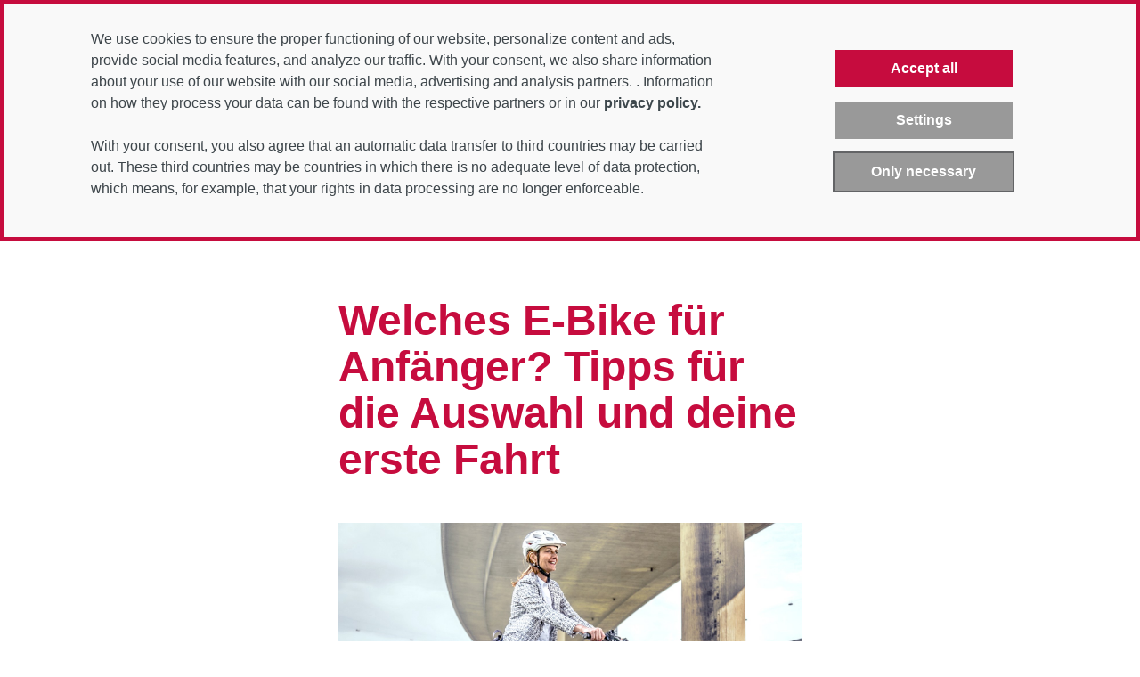

--- FILE ---
content_type: text/html; charset=utf-8
request_url: https://www.brose-ebike.com/de-de/magazin/e-bike-fuer-anfaenger/
body_size: 7690
content:
<!DOCTYPE html>
<html lang="de-DE">
<head>
<!-- Start Open Graph -->
<meta property="og:title" content="E-Bike für Anfänger: Tipps für Einsteiger-E-Bikes"/>
<meta property="og:type" content="website"/>
<meta property="og:description" content="Das perfekte Einsteiger-E-Bike ✓ Modelle, Auswahl &amp; Kosten ✓ Tipps für E-Bike-Anfänger ► Informiere dich hier"/>
<meta property="og:image" content="https://www.brose-ebike.com/de/media/pictures/media/seo/e-bike-fuer-anfaenger/20190417_rheinland_ds_city_076_himmel_opengraph.jpg"> <link rel="image_src" href="https://www.brose-ebike.com/de/media/pictures/media/seo/e-bike-fuer-anfaenger/20190417_rheinland_ds_city_076_himmel_opengraph.jpg">
<meta property="og:url" content="https://www.brose-ebike.com/de-de/magazin/e-bike-fuer-anfaenger/">
<!-- End Open Graph -->
	<!-- Start General -->
<meta charset="UTF-8">
<meta http-equiv="Content-Type" content="text/html;charset=UTF-8">
<meta name="viewport" content="width=device-width, initial-scale=1.0, maximum-scale=1.0, user-scalable=0"/>
<meta name="Copyright" content="Brose Antriebstechnik GmbH und Co. Kommanditgesellschaft">
<meta name="Description" content="Das perfekte Einsteiger-E-Bike ✓ Modelle, Auswahl & Kosten ✓ Tipps für E-Bike-Anfänger ► Informiere dich hier">
<meta name="robots" content="index, follow" />
<!-- End General -->
<!-- Start Canonical/Alternative -->
<link rel="canonical" href="https://www.brose-ebike.com/de-de/magazin/e-bike-fuer-anfaenger/" />
<link rel="alternate" hreflang="de" href="https://www.brose-ebike.com/de-de/magazin/e-bike-fuer-anfaenger/" />
<link rel="alternate" hreflang="en" href="https://www.brose-ebike.com/de-en/magazine/e-bike-fuer-anfaenger/" />
<link rel="alternate" hreflang="x-default" href="https://www.brose-ebike.com/de-en/magazine/e-bike-fuer-anfaenger/" />
<!-- End Canonical/Alternative -->
<!-- Start Verification Keys -->
<meta name="google-site-verification" content="1fSwOFyQHrCurE-bynE3bwK3liuS2aySfMRCQLODcwc">
<!-- End Verification Keys -->
    <title>E-Bike für Anfänger: Tipps für Einsteiger-E-Bikes</title>        
    <link rel="shortcut icon" type="image/x-icon" href="https://www.brose-ebike.com/de/media/layout/icons/favicon.ico">
    <link rel="stylesheet" href="https://www.brose-ebike.com/de/media/layout/css/styles.css" type="text/css" media="screen"/>        
			<script id='BBCookieConsentRur' type='text/javascript' data-bbcid='a78c7ee1-d98c-4fdf-81f9-0d59d714592a' src='https://2badvice-cdn.azureedge.net/psf/js/bb-manager.js'></script>			
			<script id='BBCookieConsentDec' data-rendermode='ondemand' src='https://2badvice-cdn.azureedge.net/psf/js/bb-cs.js' type='text/javascript' async></script>	
    <script src="https://www.brose-ebike.com/de/media/layout/js/lib/modernizr.js"></script>	
<!-- Plain old JQ with legacy fallback --> 
<!--[if lt IE 9]>
    <script src="https://www.brose-ebike.com/de/media/layout/js/lib/jquery-1.10.2.js"></script>
<![endif]-->
<!--[if gte IE 9]><!-->
    <script src="https://www.brose-ebike.com/de/media/layout/js/lib/jquery-2.1.0.js"></script>	
<!--<![endif]-->
<!--Slickslider-->
<script src="https://www.brose-ebike.com/de/media/layout/js/lib/slickslider.js"></script>
<!--Magnific Popup-->
	<script src="https://www.brose-ebike.com/de/media/layout/js/lib/magnific.js"></script>
	<script src="https://www.brose-ebike.com/de/media/layout/js/lib/picturefill.js"></script>
<!--Graufilter Bilder (wegen IE)-->
	<script src="https://www.brose-ebike.com/de/media/layout/js/lib/grayscale.js"></script>		
	<script src="https://www.brose-ebike.com/de/media/layout/js/functions.js"></script>
<!-- Copyright (c) 2000-2024 etracker GmbH. All rights reserved. -->
<!-- This material may not be reproduced, displayed, modified or distributed -->
<!-- without the express prior written permission of the copyright holder. -->
<!-- etracker tracklet 5.0 -->
	<script type="text/javascript">
		var et_pagename = "[DE-DE] E-Bike für Anfänger: Tipps für Einsteiger-E-Bikes";
		//var et_areas = "";
		var et_url = "/de-de/magazin/e-bike-fuer-anfaenger/"
		// var et_tval = 0;
		// var et_tsale = 0;
		// var et_tonr = "";
		// var et_basket = "";
	</script>
<script id="_etLoader" type="text/javascript" charset="UTF-8" data-block-cookies="true" data-secure-code="GdErSV" src="//code.etracker.com/code/e.js" data-bbcc="ignore" async>></script>
<!-- etracker CODE END -->
<!-- etracker tracklet 5.0 end -->
</head>
<body id="top">
	<div class="wrap" >               
   		<header>
    		<div class="container">
	        	<nav>
	          		<ul>
					<li class="level-1">
				<a href="https://www.brose-ebike.com/de-de/produkte/">Produkte</a>
				</li>
					<li class="level-1">
				<a href="https://www.brose-ebike.com/de-de/service/">Service</a>
				</li>
					<li class="level-1">
				<a href="https://www.brose-ebike.com/de-de/haendlersuche/">Händlersuche</a>
				</li>
					<li class="level-1">
				<a href="https://www.brose-ebike.com/de-de/ebike-finder/">E-Bike Finder</a>
				</li>
					<li class="level-1">
					<a href="https://www.brose-ebike.com/de-de/magazin/"class="current ">Magazin</a>
				</li>
	          		</ul>
	        	</nav>
	        	<div class="brose__logo">
	        		<a href="https://www.brose-ebike.com/de-de/"><img src="https://www.brose-ebike.com/de/media/layout/logo/brose_logo_ebike.svg" alt="Logo Antriebstechnik"></a>
				</div>
	        	<div class="brose__navigation__trigger icon-burger-menu-open"></div>
    		</div>
		</header>
     	<div class="container brose-content">
<div class="modul modul_1d" id="anchor_898723" >
	<div class="inner editorial">
		<div class="row jcc">
			<div class="col-11 col-md-6"> 
					<h1 class="headline-red"> Welches E-Bike für Anfänger? Tipps für die Auswahl und deine erste Fahrt </h1>
			</div>
		</div>
	</div>
</div>
<div class="inner editorial margin-left-right-auto">
	<div class="row jcc modul modul_magazin_header  move_closer " id="anchor_898724">
  		<div class="col-11 col-md-6" >
			<figure >
	    		<picture>
	      			<source srcset="https://www.brose-ebike.com/de/media/pictures/media/seo/e-bike-fuer-anfaenger/20190417_rheinland_ds_city_076_himmel_module_4a_mobile.jpg" media="(max-width: 979px)">	
	      			<source srcset="https://www.brose-ebike.com/de/media/pictures/media/seo/e-bike-fuer-anfaenger/20190417_rheinland_ds_city_076_himmel_modul_1b_standard.jpg" media="(min-width: 980px)">
	      			<img srcset="https://www.brose-ebike.com/de/media/pictures/media/seo/e-bike-fuer-anfaenger/20190417_rheinland_ds_city_076_himmel_modul_1b_standard.jpg" alt="">
	    		</picture>
			</figure>
		</div>
	</div>  
</div>
<div class="modul modul_1d  move_closer "  id="anchor_898725">
	<div class="inner editorial">
		<div class="row jcc">
			<div class="col-11 col-md-6"> 
				<div class="content-row" >
					<p ></p>
				<span >
					<p><span class="textjustify">E-Mountainbike oder City-E-Bike? Welche Motorleistung ist gut? Und wie viel kostet ein E-Bike für Einsteiger? Wir beantworten dir alle wichtigen Fragen rund um dein erstes Pedelec und geben Tipps für E-Bike-Anfänger.</span></p>
				</span>
				</div>
			</div>
		</div>
	</div>
</div>
<div class="modul modul_1d  move_closer "  id="anchor_898726">
	<div class="inner editorial">
		<div class="row jcc">
			<div class="col-11 col-md-6"> 
				<div class="content-row" >
					<p ></p>
				<span >
					<h2>E-Bike für Anfänger: Das erwartet dich in unserem Ratgeber</h2>
	<ul><li><a class="icon-arrow-down-after" href="#anchor_898727" target="_self">Dein erstes E-Bike – So findest du das perfekte E-Bike für Einsteiger</a>
	<ul><li>Diese E-Bike-Modelle gibt es</li><li>Darauf musst du bei der Auswahl eines E-Bikes für Anfänger achten</li><li>Kosten für Einsteiger-E-Bikes</li><li>Dein perfektes E-Bike für den Einstieg – Jetzt finden</li></ul>
</li><li><a class="icon-arrow-down-after" href="#anchor_898728" target="_self">E-Bike-Tipps für Anfänger </a></li><li><a class="icon-arrow-down-after" href="#anchor_898729" target="_self">Vom Anfänger zum E-Bike-Experten</a></li></ul>
				</span>
				</div>
			</div>
		</div>
	</div>
</div>
<div class="modul modul_1d  move_closer "  id="anchor_898727">
	<div class="inner editorial">
		<div class="row jcc">
			<div class="col-11 col-md-6"> 
				<div class="content-row" >
					<p ></p>
				<span >
					<h2>Dein erstes E-Bike – So findest du das perfekte Elektrorad für Einsteiger</h2><p><span class="textjustify">Du willst dir ein E-Bike kaufen, leasen oder leihen? Gratulation, denn E-Biken ist nicht nur gut für die Umwelt und erleichtert das Pendeln, sondern macht auch einfach Spaß. Doch wie kommst du zum ersten Elektro-Fahrrad? Wir helfen dir und geben Tipps zum passenden Modell, den Eigenschaften und den Finanzierungsmöglichkeiten.</span></p><h3 class="red">Diese E-Bike-Modelle gibt es</h3><p><span class="textjustify">Ob längere Tour oder großer Transport – für jeden Einsatzbereich gibt es das richtige E-Bike. Wir stellen dir die verschiedenen Modelle kurz vor. </span></p><p><span class="textjustify"><b>Tipp:</b> Beliebte E-Bikes für Einsteiger sind City-E-Bikes oder Trekkingbikes, die eine komfortable Sitzposition und gute Alltagstauglichkeit bieten.</span></p><p><b>City-E-Bike – nicht nur für Pendler</b></p><p><span class="textjustify">Du willst vor allem <b>in der Stadt und auf befestigten Wegen</b> fahren? Dann ist ein <a class="icon-link-intern" href="https://www.brose-ebike.com/de-de/city/">City-E-Bike</a> 
 die richtige Wahl für dich als Einsteiger. Ob kurze oder längere Strecken, mit einem Stadt-Rad bist du bequem, sicher und schnell unterwegs. Das Beste: Im City-Bereich gibt es viele gute E-Bikes zu <b>Einsteiger-freundlichen Preisen</b>.</span></p><p><b>E-MTB – sportlich und kraftvoll</b></p><p><span class="textjustify">Mountainbike ohne Motor? Kein Interesse! So geht es vielen MTB-Fahrern. Denn normale Mountainbikes machten 2022 laut <a rel="noopener" target="_blank" class="icon-link-extern" 
	href="https://www.pd-f.de/2023/03/14/fahrradmarkt-setzte-2022-wachstumskurs-fort_18134">
		Zweirad-Industrie-Verband
</a> nur drei Prozent des Gesamtmarktes an Fahrrad-Verkäufen aus. <a class="icon-link-intern" href="https://www.brose-ebike.com/de-de/mountainbike/">E-MTBs</a> 
 hatten dagegen rund 38 Prozent Marktanteil unter den E-Bike-Verkäufen. Damit sind <b>E-MTBs unter den elektronischen Bikes sehr gefragt</b>. Insgesamt wurden 2022 fast eine Million Mountainbikes (931.600 Stück) verkauft, davon 836.000 als E-Mountainbikes. Das macht einen <a rel="noopener" target="_blank" class="icon-link-extern" 
	href="https://www.bike-magazin.de/magazin/hintergruende/fahrrad-und-e-bike-2022-war-ein-weiteres-rekordjahr-fuer-die-fahrradbranche/">
		Anteil von rund 90 Prozent
</a> aus. </span></p><p><span class="textjustify">Das E-MTB liegt also im Trend. Kein Wunder, denn dank starkem Motor bist du mit einem E-MTB noch schneller und wendiger unterwegs. Wenn du dein E-Bike für <b>sportliche Fahrten im Gelände</b> nutzen möchtest, dann ist das elektrisierte Mountainbike das passende Modell für dich.</span></p><p><b>Trekking-E-Bike – der Allrounder</b></p><p><span class="textjustify">Ob Stadt oder Land, kurze oder lange Touren – <a class="icon-link-intern" href="https://www.brose-ebike.com/de-de/trekking/">Trekking-E-Bikes</a> 
 sind die beste Wahl, wenn du als E-Bike-Anfänger ein Elektro-Fahrrad für den Alltag und die Freizeit suchst. Trekking-Bikes zeichnet aus, dass sie <b>besonders komfortabel und stabil</b> sind. Du kannst mit Ihnen dank stark profilierter Bereifung und guter Federung nicht nur auf befestigten Straßen, sondern auch auf <b>querfeldein fahren</b>. <a class="icon-link-intern" href="https://www.brose-ebike.com/de-de/magazin/ebike-lange-touren/">Welches E-Bike sich für lange Touren eignet</a> 
 und Tipps für deinen Trekking-E-Bike-Kauf findest du in unserem Magazin.</span></p><p><b>E-Lastenrad – für Kind, Einkauf und Co.</b></p><p><span class="textjustify">Von Einkauf, über Kinder bis zu Hunden – mit einem E-Lastenrad lässt sich <b>alles transportieren</b>. Dank starker Motorunterstützung sind schwere Gegenstände kein Problem. Das Lasten-E-Bike eignet sich gut als <b>Pkw-Ersatz oder Alternative zu einem Zweitwagen</b>. Besonders in Städten kann es dein Auto ersetzen.</span></p><p><span class="textjustify"><b>Tipp:</b> Welche Vorteile der <a class="icon-link-intern" href="https://www.brose-ebike.com/de-de/magazin/ebike-einkaufen-mit-fahrrad/">Einkauf mit dem E-Lastenrad</a> 
 bietet, verraten wir dir im Magazin.</span></p><p><b>Gravel-E-Bike, E-Rennrad oder Klapp-E-Bike – die Besonderen </b></p><p><span class="textjustify">Ob platzsparend oder geländetauglich, es gibt für jeden Wunsch das passende E-Bike. Zu den besonderen Modellen zählen:</span></p>
	<ul><li><span class="textjustify"><b>Gravel-E-Bike: </b>Die Mischung aus E-MTB und Trekking-E-Bike mit besonders breiten Reifen eignet sich gut für sportliche Fahrten im Gelände.</span></li><li><span class="textjustify"><b>E-Rennrad: </b>Sehr leicht und trotzdem kraftvoll, durch die Motorunterstützung bist du als Rennrad-Fahrer noch schneller unterwegs.</span></li><li><span class="textjustify"><b>Klapp-E-Bike</b>: Die kleinen faltbaren E-Bikes sind gute Reisebegleiter und eignen sich für kurze Stadtfahrten.</span></li></ul>
<p><span class="textjustify"><b>Tipp:</b> City-E-Bike oder Trekking-E-Bike? Du bist dir noch unsicher, welches Modell zu dir als Anfänger passt? Dann mach jetzt unseren <a class="icon-link-intern" href="https://www.brose-ebike.com/de-de/ebike-finder/">E-Bike-Finder-Test </a> 
und vergleiche verschiedene Modell und Marken miteinander.</span></p><h3 class="red"><br>Darauf musst du bei der Auswahl eines E-Bikes für Anfänger achten</h3><p><span class="textjustify">Von der Modell-Auswahl bis zur Schaltung – mach dir vor dem E-Bike-Kauf oder -Leasing zu folgenden Punkten Gedanken und beachte unsere Tipps.</span></p>
	<ul><li><b>E-Bike-Modell:</b>
	<ul><li>Welche Ansprüche hast du? Komfort, Schnelligkeit, Transport usw.</li><li>Für welches Einsatzgebiet benötigst du dein E-Bike?</li></ul>
</li><li><span class="textjustify"><b>Motorleistung:</b> Für Anfänger ist ein Motor mit mittlerer Unterstützung eine gute Wahl. Mehr Informationen zum <a class="icon-link-intern" href="https://www.brose-ebike.com/de-de/magazin/ebike-motor/">E-Bike-Motor </a> 
bietet dir unser Magazin.</span></li><li><span class="textjustify"><b>Akku: </b>Die Akku-Kapazität entscheidet über die maximale <a class="icon-link-intern" href="https://www.brose-ebike.com/de-de/magazin/ebike-reichweite/">E-Bike-Reichweite</a> 
. Überlege dir, ob du eher lange oder kürzere Strecken fahren willst, und wähle eine ausreichende Kapazität. </span></li><li><span class="textjustify"><b>Bedienbarkeit: </b>Achte als E-Bike-Einsteiger auf eine intuitive Handhabung. Ein einfach zu bedienendes Display erleichtern das Handling des Pedelecs.</span></li><li><span class="textjustify"><b>Rahmenhöhe:</b> Messe nach, welche Rahmenhöhe du benötigst, und wähle die passende Größe, um Haltungsprobleme zu vermeiden. Im Magazin findest du hilfreiche Formeln und Tabellen für das Ausrechnen der passenden <a class="icon-link-intern" href="https://www.brose-ebike.com/de-de/magazin/ebike-rahmengroesse/">E-Bike-Rahmengröße</a> 
.</span></li><li><span class="textjustify"><b>Schaltsystem:</b> Du hast die Wahl zwischen Nabenschaltung, Kettenschaltung und elektronischer Schaltung. Welche Vor- und Nachteile die jeweiligen <a class="icon-link-intern" href="https://www.brose-ebike.com/de-de/magazin/ebike-richtig-schalten/">E-Bike-Schaltungen</a> 
 bieten, verraten wir dir in unserem Magazin. </span></li><li><span class="textjustify"><b>Preis-Leistungs-Verhältnis:</b> Das beste E-Bike für Anfänger ist nicht zwangsläufig das teuerste Modell. Das Einsteiger-E-Bike sollte ein gutes Preis-Leistungs-Verhältnis bieten und den individuellen Bedürfnissen entsprechen.</span></li><li><span class="textjustify"><b>Pflege und Wartung: </b>Kläre vor dem Kauf ab, ob es eine Vertrags-Werkstatt in deiner Nähe gibt, die sich um dein E-Bike kümmern kann und den jährlichen E-Bike-Check durchführt.</span></li></ul>
<p><span class="textjustify"><b>Wichtig:</b> Ein E-Bike scheint in der Theorie perfekt für dich, aber in der Praxis springt der Funke nicht über? Unser Rat: Mach eine oder mehrere Probefahrten und teste das E-Bike auf Herz und Motor. Eine hilfreiche <a class="icon-link-intern" href="https://www.brose-ebike.com/de-de/magazin/ebike-testen/">Checkliste für deine E-Bike-Probefahrt</a> 
 bietet dir unser Magazin-Artikel.</span></p><h3 class="red">Kosten für Einsteiger-E-Bikes</h3><p><span class="textjustify">Wie bei „normalen“ Fahrrädern, gibt es auch bei Elektro-Rädern günstige und besonders teure Modelle. Viele E-Bike-Einsteiger wollen so wenig Geld wie möglich ausgeben. Hier wirken Modelle <b>aus dem Discounter</b> verführerisch. Denn diese gibt es teilweise schon zu Preisen von knapp unter 1.000 Euro. </span></p><p><span class="textjustify">Doch aufgepasst, denn der Teufel steckt im Detail. Die sehr günstigen Elektro-Bikes verfügen in den meisten Fällen über keinen kraftvollen Motor, einen schwachen Akku und sind nicht stabil verarbeitet. Auch bietet der Hersteller <b>keinen Support oder Service</b> und es kann die Garantie fehlen. Dadurch wird der vermeintlich günstige E-Bike-Spaß schnell zu Frust. Spätestens dann, wenn die ersten Probleme auftauchen.</span></p><p><b>Budget für gute Einsteigermodelle – City-E-Bike bis E-Lastenrad</b></p><p><span class="textjustify">E-Bike-Einsteigermodelle von namhaften Marken gibt es schon ab 2.000 Euro. Als E-Bike-Anfänger kannst du mit einem <b>Budget von 2.000 bis 3.000 Euro ein gutes Elektro-Fahrrad kaufen</b>. Das gilt besonders für klassische Modelle, wie City-E-Bikes und Trekking-E-Bikes. Bei elektrisierten Mountainbikes oder Lastenrädern musst du dagegen etwas tiefer in die Tasche greifen und kannst <b>ab 3.000 Euro für E-MTBs und ab 4.000 Euro für E-Lastenräder</b> ein gutes Modell finden.</span></p><p><span class="textjustify"><b>Wichtig: </b>Achte bei deiner Planung auch auf die <a class="icon-link-intern" href="https://www.brose-ebike.com/de-de/magazin/ebike-unterhaltskosten/">Unterhaltskosten für E-Bikes</a> 
. Dazu zählen zum Beispiel die Strom- und Wartungskosten, die pro Jahr anfallen.</span></p><p><b>Finanzierungstipps: E-Bike-Förderung und -Leasing</b></p><p><span class="textjustify">Vergleichst du die Kosten für ein Einsteiger-E-Bike mit denen für ein Auto, dann sind sie um einiges günstiger. Aber auch 2.000 Euro sind viel Geld. In unserem Magazin findest du Tipps, wie du <b>dein erstes E-Bike clever finanzierst oder least</b>. Ohne, dass du bei der Qualität Abstriche machst.</span></p>
	<ul><li><a class="icon-link-intern" href="https://www.brose-ebike.com/de-de/magazin/ebike-foerderung/">E-Bike-Förderung: Alles Wichtige zu Förderprogrammen und Zuschüssen</a> 
</li><li><a class="icon-link-intern" href="https://www.brose-ebike.com/de-de/magazin/ebike-finanzierung/">E-Bike günstig finanzieren: Ratenzahlung und Alternativen für Sparfüchse</a> 
</li><li><a class="icon-link-intern" href="https://www.brose-ebike.com/de-de/magazin/wann-ebike-kaufen/">E-Bike kaufen: Wann ist der richtige Zeitpunkt?</a> 
</li><li><a class="icon-link-intern" href="https://www.brose-ebike.com/de-de/magazin/ebike-leasing/">E-Bike leasen: Wir beantworten deine wichtigsten Fragen</a> 
</li><li><a class="icon-link-intern" href="https://www.brose-ebike.com/de-de/magazin/ebike-foerderung/">E-Bike-Leasing über den Arbeitgeber: Tipps für Arbeitnehmer und Arbeitgeber</a> 
</li></ul>
<p><span class="textjustify"><b>Tipp: </b>Eine günstige Alternative zu einem neuen Elektro-Rad ist ein <a class="icon-link-intern" href="https://www.brose-ebike.com/de-de/magazin/ebike-leasingruecklauefer/">E-Bike-Leasingrückläufer</a> 
. Diese E-Bikes wurden schon einmal verleast, sind jedoch in einem guten Zustand. </span></p><h3 class="red">Dein perfektes E-Bike für den Einstieg – Jetzt finden</h3><p><span class="textjustify">Du hast einige E-Bike-Modelle in die engere Auswahl genommen und dir einen Überblick über Motor, Schaltung und Co. verschafft? Dann geht es jetzt ans Eingemachte: Vergleiche die E-Bike-Modelle miteinander und finde das perfekte Elektrok-Fahrrad. Dabei hilft dir unser <a class="icon-link-intern" href="https://www.brose-ebike.com/de-de/ebike-finder/">E-Bike-Finder</a> 
. Dieser funktioniert so:</span></p><p><b>1. E-Bike-Typ wählen</b></p><p>Im ersten Schritt wählst du deinen <b>E-Bike-Typ</b> aus, sprich das Modell, das dich interessiert:</p><p><b>2. Filter nutzen</b></p><p><span class="textjustify">Danach werden dir verschiedene E-Bikes unterschiedlicher Marken angezeigt. Du kannst deine Auswahl noch weiter eingrenzen und deine Wünsche festlegen, von <b>Marke über Preisspanne bis Reichweite</b>. </span></p><p><b>3. Modell wählen und Probefahrt vereinbaren</b></p><p><span class="textjustify">Im letzten Schritt filterst du die passenden Modelle heraus und vereinbarst deine erste Probefahrt. Deinem neuen Leben als E-Bike-Fahrer steht jetzt nichts mehr im Weg.</span></p><p>[<a class="icon-link-intern" href="https://www.brose-ebike.com/de-de/ebike-finder/">Zum E-Bike-Finder</a> 
]</p>
				</span>
				</div>
			</div>
		</div>
	</div>
</div>
<div class="modul modul_1d  move_closer "  id="anchor_898728">
	<div class="inner editorial">
		<div class="row jcc">
			<div class="col-11 col-md-6"> 
				<div class="content-row" >
					<p ></p>
				<span >
					<h2>E-Bike-Tipps für Anfänger</h2><p><span class="textjustify">Nach dem Kauf oder Abschluss des Leasing-Vertrags ist vor dem E-Bike-Alltag. Damit du als E-Bike-Anfänger immer gut unterwegs bist und lange Freude an deinem Rad hast, haben wir dir ein paar Tipps für den Einstieg zusammengestellt. </span></p><h3 class="red">Fahrtipps – E-Bike-Fahren für Anfänger</h3><p><span class="textjustify">Von Schaltung bis Geschwindigkeit – ein E-Bike fährt sich aufgrund des erhöhten Gewichts und der Tretunterstützung anders als ein Fahrrad. Umso wichtiger ist es, dass du als Neuling die Unterschiede kennst und das <b>E-Bike-Fahren trainierts</b>. In unserem Magazin findest du dazu die wichtigsten Infos: </span></p>
	<ul><li><a class="icon-link-intern" href="https://www.brose-ebike.com/de-de/magazin/ebike-fahrtraining/">E-Bike fahren lernen: Tipps für dein Fahrsicherheitstraining</a> 
</li><li><a class="icon-link-intern" href="https://www.brose-ebike.com/de-de/magazin/ebike-geschwindigkeit/">E-Bike-Geschwindigkeit: Tipps für Schnelligkeit und Sicherheit</a> 
</li><li><a class="icon-link-intern" href="https://www.brose-ebike.com/de-de/magazin/ebike-richtig-schalten/">E-Bike richtig schalten: Anleitung & Tipps</a> 
</li><li><a class="icon-link-intern" href="https://www.brose-ebike.com/de-de/magazin/ebike-helm-einstellen/">Fahrradhelm richtig einstellen: Anleitung für deinen E-Bike-Helm</a> 
</li></ul>
<h3 class="red">E-Bike-Handhabe und Pflege für Einsteiger</h3><p><span class="textjustify">Wer sein E-Bike liebt und lange dran Freude haben will, der muss es <b>gut pflegen.</b> Mit den folgenden Tipps für E-Bike-Anfänger gelingt es dir: </span></p>
	<ul><li><a class="icon-link-intern" href="https://www.brose-ebike.com/de-de/magazin/ebike-inspektion/">E-Bike-Inspektion: Tipps für deinen Frühjahrscheck</a> 
</li><li><a class="icon-link-intern" href="https://www.brose-ebike.com/de-de/magazin/ebike-reinigung/">E-Bike reinigen: Tipps zum richtigen Waschen und Pflegen</a> 
</li><li><a class="icon-link-intern" href="https://www.brose-ebike.com/de-de/magazin/ebike-regen/">E-Bike im Regen: Schädlich oder nicht?</a> 
</li><li><a class="icon-link-intern" href="https://www.brose-ebike.com/de-de/magazin/ebike-laden/">E-Bike-Akku richtig laden: Mit unseren Tipps gelingt's</a> 
</li><li><a class="icon-link-intern" href="https://www.brose-ebike.com/de-de/magazin/ebike-sommer/">E-Bike im Sommer: Tipps für den E-Bike-Akku bei Hitze & sommerliche Touren</a> 
</li><li><a class="icon-link-intern" href="https://www.brose-ebike.com/de-de/magazin/ebike-akku-winter/">E-Bike-Akku im Winter: Tipps für Nutzung und Lagerung</a> 
</li></ul>
				</span>
				</div>
			</div>
		</div>
	</div>
</div>
<div class="modul modul_1d  move_closer "  id="anchor_898729">
	<div class="inner editorial">
		<div class="row jcc">
			<div class="col-11 col-md-6"> 
				<div class="content-row" >
					<p ></p>
				<span >
					<h2>Vom Anfänger zum E-Bike-Experten</h2><p><span class="textjustify">Deinem neuen Leben als E-Biker steht jetzt nichts mehr im Weg. Ob E-MTB oder City-Bike; mit Tretunterstützung fährt es sich schneller, komfortabler und macht mehr Spaß. Mit einem Brose-Motor bist du natürlich am besten unterwegs. Einen Händler in deiner Nähe kannst du über unsere <a class="icon-link-intern" href="https://www.brose-ebike.com/de-de/technisch/haendler.html">Händler-Suche</a> 
 finden. Lass dich eingehend beraten und wage deine erste Probefahrt.</span></p><p><span class="textjustify"><b>Übrigens:</b> Damit dir nie die E-Bike-Strecken ausgehen, findest du in unserem Magazin tolle Touren-Tipps für Deutschland und Europa.</span></p>
	<ul><li><a class="icon-link-intern" href="https://www.brose-ebike.com/de-de/magazin/ebike-touren/">E-Bike-Touren: Tipps für die Planung & die besten Touren in Deutschland</a> 
</li><li><span class="textjustify"><a class="icon-link-intern" href="https://www.brose-ebike.com/de-de/magazin/emtb-touren/">E-MTB-Touren in Deutschland: Die top Touren, Trails & Tipps für die Planung und Auswahl</a> 
</span></li><li><a class="icon-link-intern" href="https://www.brose-ebike.com/de-de/magazin/ebike-oesterreich/">Die schönsten E-Bike-Touren in Österreich: Tipps für deinen E-Bike-Urlaub</a> 
</li></ul>
				</span>
				</div>
			</div>
		</div>
	</div>
</div>
     	</div>
    </div>
	<footer>
    	<div class="container">
			<nav>
	<ul>	
		<li><ul class="social-links">
	    <li>
	        <a title="Facebook" class="facebook" rel="noopener" target="_blank" href="https://www.facebook.com/ebike.brose">Facebook</a>
	    </li>
	    <li>
	        <a title="Instagram" class="instagram" rel="noopener" target="_blank" href="https://www.instagram.com/brose.ebike/">Instagram</a>
	    </li>
	    <li>
	        <a title="LinkedIn" class="linkedin" rel="noopener" target="_blank" href="https://www.linkedin.com/showcase/brose-ebike">LinkedIn</a>
	    </li>
</ul></li>
			<li><a href="https://www.brose-ebike.com/de-de/datenschutzerklaerung/">Datenschutz</a>
			<li><a href="https://www.brose-ebike.com/de-de/unternehmen/">Unternehmen</a> </li>
			<li><a href="https://www.brose-ebike.com/de-de/unternehmen/kontaktformular.html">Kontakt</a> </li>
			<li><a href="https://www.brose-ebike.com/de-de/unternehmen/nachhaltigkeit.html">Nachhaltigkeit</a> </li>
			<li><a href="https://www.brose-ebike.com/de-de/unternehmen/jobs.html">Jobs</a> </li>
			<li><a href="https://www.brose-ebike.com/de-de/presse/">Presse</a> </li>
			<li><a href="https://www.brose-ebike.com/de-de/app-kompatible-ebikes/app-faq.html">App FAQ</a> </li>
			<li><a href="https://www.brose-ebike.com/de-de/impressum.html">Impressum</a> </li>
	</ul>
</nav>
    	</div>
	</footer>
</body>
</html>


--- FILE ---
content_type: text/css; charset=utf-8
request_url: https://www.brose-ebike.com/de/media/layout/css/styles.css
body_size: 12910
content:
*{margin:0;padding:0;box-sizing:border-box}body{font:inherit;font-size:100%;vertical-align:baseline}ol,ul{list-style:none;margin-bottom:0}a img,a{border:none;outline:none}article,aside,details,figcaption,figure,footer,header,hgroup,menu,nav,section,summary{display:block}.clfix::before,.clfix::after{content:" ";display:table}.clfix::after{clear:both}input:focus,input:active,textarea:focus,textarea:active{outline:none}:invalid{box-shadow:none}:-moz-submit-invalid{box-shadow:none}:-moz-ui-invalid{box-shadow:none}fieldset{border:none}@font-face{font-family:"fontello";src:url("https://www.brose-ebike.com/de/media/layout/css/fonts2020/fontelloeot-2020.eot");src:url("https://www.brose-ebike.com/de/media/layout/css/fonts2020/fontelloeot-2020.eot") format("embedded-opentype"),url("https://www.brose-ebike.com/de/media/layout/css/fonts2020/fontellowoff2-2020.woff2") format("woff2"),url("https://www.brose-ebike.com/de/media/layout/css/fonts2020/fontellowoff-2020.woff") format("woff"),url("https://www.brose-ebike.com/de/media/layout/css/fonts2020/fontellottf-2020.ttf") format("truetype"),url("https://www.brose-ebike.com/de/media/layout/css/fonts2020/fontellosvg-2020.svg?#fontello") format("svg");font-weight:normal;font-style:normal}@font-face{font-family:"fontello-2";src:url("https://www.brose-ebike.com/de/media/layout/css/fonts2020/fontello3eot-2020.eot");src:url("https://www.brose-ebike.com/de/media/layout/css/fonts2020/fontello3eot-2020.eot") format("embedded-opentype"),url("https://www.brose-ebike.com/de/media/layout/css/fonts2020/fontello2woff2-2020.woff2") format("woff2"),url("https://www.brose-ebike.com/de/media/layout/css/fonts2020/fontello2woff-2020.woff") format("woff"),url("https://www.brose-ebike.com/de/media/layout/css/fonts2020/fontello2ttf-2020.ttf") format("truetype"),url("https://www.brose-ebike.com/de/media/layout/css/fonts2020/fontello2svg-2020.svg?#fontello-2") format("svg");font-weight:normal;font-style:normal}[class^=icon-]:before,[class*=" icon-"]:before{font-family:"fontello";font-style:normal;font-weight:normal;speak:none;display:inline-block;text-decoration:inherit;text-align:center;font-variant:normal;text-transform:none;line-height:1em;-webkit-font-smoothing:antialiased}[class*=-after]:after{font-family:"fontello";font-style:normal;font-weight:normal;speak:none;display:inline-block;text-decoration:inherit;text-align:center;font-variant:normal;text-transform:none;line-height:1em;-webkit-font-smoothing:antialiased}html{font-size:10px}@media all and (min-width: 480px){html{font-size:12px}}@media all and (min-width: 768px){html{font-size:14px}}@media all and (min-width: 1024px){html{font-size:16px}}h1,.hl-1{line-height:1.1}@media all and (min-width: 1280px){h1,.hl-1{margin:0 auto;max-width:1680px}}@media all and (max-width: 640px){h1,.hl-1{-webkit-hyphens:auto;hyphens:auto}.is-ios h1,.is-android h1,.is-ios .hl-1,.is-android .hl-1{word-break:break-all}}h2,.hl-2{line-height:1.1}h2.smaller,.hl-2.smaller{text-shadow:0 0 4px rgba(100,100,100,.35)}h3,.hl-3{line-height:1.1}.intro{font-size:36px;font-size:2.25rem;line-height:1.2}.intro-small{font-size:32px;font-size:2rem;line-height:1.25}.copy-large{font-size:24px;font-size:1.5rem;line-height:1.25;text-shadow:0 0 4px rgba(100,100,100,.35)}.copy{font-size:22px;font-size:1.375rem;line-height:1.48}@media all and (min-width: 768px){.copy{font-size:15px;font-size:0.9375rem}}@media all and (min-width: 1024px){.copy{font-size:16px;font-size:1rem}}.copystat{font-size:22px}@media all and (min-width: 768px){.copystat{font-size:15px}}@media all and (min-width: 1024px){.copystat{font-size:16px}}small,.small{font-size:22px;font-size:1.375rem}@media all and (min-width: 768px){small,.small{font-size:12px;font-size:0.75rem}}@media all and (min-width: 1024px){small,.small{font-size:11px;font-size:0.6875rem}}body{-webkit-text-size-adjust:none;font-family:Arial,sans-serif;font-size:22px;font-size:1.375rem;line-height:1.48}@media all and (min-width: 768px){body{font-size:15px;font-size:0.9375rem}}@media all and (min-width: 1024px){body{font-size:16px;font-size:1rem}}.fixedlink{line-height:normal}a.linkmore,.linkmore{font-size:22px;font-size:1.375rem;line-height:1.48;font-weight:700;line-height:normal}@media all and (min-width: 768px){a.linkmore,.linkmore{font-size:15px;font-size:0.9375rem}}@media all and (min-width: 1024px){a.linkmore,.linkmore{font-size:16px;font-size:1rem}}p:empty{display:none}body,input,a{color:#3d474c}a,a .linkmore{-webkit-transition:color 0.2s ease-in-out;-moz-transition:color 0.2s ease-in-out;-o-transition:color 0.2s ease-in-out;transition:color 0.2s ease-in-out;text-decoration:none}a[href]:not(.icon-red):hover,a[href]:not(.icon-red).active,a[href]:not(.icon-red):hover .linkmore,a[href]:not(.icon-red).active .linkmore{color:#c60024 !important}.brose-content a[href].link-extern,.brose-content a[href].textlink{color:#c60024;text-decoration:underline}.brose-content a[href].link-extern:hover,.brose-content a[href].link-extern:focus,.brose-content a[href].link-extern:active,.brose-content a[href].textlink:hover,.brose-content a[href].textlink:focus,.brose-content a[href].textlink:active{text-decoration:none}.container,.container-fluid,.container-xl{width:100%;padding-right:20px;padding-left:20px;margin-right:auto;margin-left:auto}@media(min-width: 1200px){.container-xl,.container-lg,.container-md,.container-sm,.container-xxs,.container{max-width:1680px}}.row{display:flex;flex-wrap:wrap;margin-right:-20px;margin-left:-20px}.no-gutters{margin-right:0;margin-left:0}.no-gutters>.col,.no-gutters>[class*=col-]{padding-right:0;padding-left:0}.col-xl,.col-xl-auto,.col-xl-12,.col-xl-11,.col-xl-10,.col-xl-9,.col-xl-8,.col-xl-7,.col-xl-6,.col-xl-5,.col-xl-4,.col-xl-3,.col-xl-2,.col-xl-1,.col-lg,.col-lg-auto,.col-lg-12,.col-lg-11,.col-lg-10,.col-lg-9,.col-lg-8,.col-lg-7,.col-lg-6,.col-lg-5,.col-lg-4,.col-lg-3,.col-lg-2,.col-lg-1,.col-md,.col-md-auto,.col-md-12,.col-md-11,.col-md-10,.col-md-9,.col-md-8,.col-md-7,.col-md-6,.col-md-5,.col-md-4,.col-md-3,.col-md-2,.col-md-1,.col-sm,.col-sm-auto,.col-sm-12,.col-sm-11,.col-sm-10,.col-sm-9,.col-sm-8,.col-sm-7,.col-sm-6,.col-sm-5,.col-sm-4,.col-sm-3,.col-sm-2,.col-sm-1,.col-xxs,.col-xxs-auto,.col-xxs-12,.col-xxs-11,.col-xxs-10,.col-xxs-9,.col-xxs-8,.col-xxs-7,.col-xxs-6,.col-xxs-5,.col-xxs-4,.col-xxs-3,.col-xxs-2,.col-xxs-1,.col,.col-auto,.col-12,.col-11,.col-10,.col-9,.col-8,.col-7,.col-6,.col-5,.col-4,.col-3,.col-2,.col-1{position:relative;width:100%;padding-right:20px;padding-left:20px}.col{flex-basis:0;flex-grow:1;max-width:100%}.row-cols-1>*{flex:0 0 100%;max-width:100%}.row-cols-2>*{flex:0 0 50%;max-width:50%}.row-cols-3>*{flex:0 0 33.3333333333%;max-width:33.3333333333%}.row-cols-4>*{flex:0 0 25%;max-width:25%}.row-cols-5>*{flex:0 0 20%;max-width:20%}.row-cols-6>*{flex:0 0 16.6666666667%;max-width:16.6666666667%}.col-auto{flex:0 0 auto;width:auto;max-width:100%}.col-1{flex:0 0 8.3333333333%;max-width:8.3333333333%}.col-2{flex:0 0 16.6666666667%;max-width:16.6666666667%}.col-3{flex:0 0 25%;max-width:25%}.col-4{flex:0 0 33.3333333333%;max-width:33.3333333333%}.col-5{flex:0 0 41.6666666667%;max-width:41.6666666667%}.col-6{flex:0 0 50%;max-width:50%}.col-7{flex:0 0 58.3333333333%;max-width:58.3333333333%}.col-8{flex:0 0 66.6666666667%;max-width:66.6666666667%}.col-9{flex:0 0 75%;max-width:75%}.col-10{flex:0 0 83.3333333333%;max-width:83.3333333333%}.col-11{flex:0 0 91.6666666667%;max-width:91.6666666667%}.col-12{flex:0 0 100%;max-width:100%}.order-first{order:-1}.order-last{order:13}.order-0{order:0}.order-1{order:1}.order-2{order:2}.order-3{order:3}.order-4{order:4}.order-5{order:5}.order-6{order:6}.order-7{order:7}.order-8{order:8}.order-9{order:9}.order-10{order:10}.order-11{order:11}.order-12{order:12}.offset-1{margin-left:8.3333333333%}.offset-2{margin-left:16.6666666667%}.offset-3{margin-left:25%}.offset-4{margin-left:33.3333333333%}.offset-5{margin-left:41.6666666667%}.offset-6{margin-left:50%}.offset-7{margin-left:58.3333333333%}.offset-8{margin-left:66.6666666667%}.offset-9{margin-left:75%}.offset-10{margin-left:83.3333333333%}.offset-11{margin-left:91.6666666667%}@media(min-width: 480px){.col-xxs{flex-basis:0;flex-grow:1;max-width:100%}.row-cols-xxs-1>*{flex:0 0 100%;max-width:100%}.row-cols-xxs-2>*{flex:0 0 50%;max-width:50%}.row-cols-xxs-3>*{flex:0 0 33.3333333333%;max-width:33.3333333333%}.row-cols-xxs-4>*{flex:0 0 25%;max-width:25%}.row-cols-xxs-5>*{flex:0 0 20%;max-width:20%}.row-cols-xxs-6>*{flex:0 0 16.6666666667%;max-width:16.6666666667%}.col-xxs-auto{flex:0 0 auto;width:auto;max-width:100%}.col-xxs-1{flex:0 0 8.3333333333%;max-width:8.3333333333%}.col-xxs-2{flex:0 0 16.6666666667%;max-width:16.6666666667%}.col-xxs-3{flex:0 0 25%;max-width:25%}.col-xxs-4{flex:0 0 33.3333333333%;max-width:33.3333333333%}.col-xxs-5{flex:0 0 41.6666666667%;max-width:41.6666666667%}.col-xxs-6{flex:0 0 50%;max-width:50%}.col-xxs-7{flex:0 0 58.3333333333%;max-width:58.3333333333%}.col-xxs-8{flex:0 0 66.6666666667%;max-width:66.6666666667%}.col-xxs-9{flex:0 0 75%;max-width:75%}.col-xxs-10{flex:0 0 83.3333333333%;max-width:83.3333333333%}.col-xxs-11{flex:0 0 91.6666666667%;max-width:91.6666666667%}.col-xxs-12{flex:0 0 100%;max-width:100%}.order-xxs-first{order:-1}.order-xxs-last{order:13}.order-xxs-0{order:0}.order-xxs-1{order:1}.order-xxs-2{order:2}.order-xxs-3{order:3}.order-xxs-4{order:4}.order-xxs-5{order:5}.order-xxs-6{order:6}.order-xxs-7{order:7}.order-xxs-8{order:8}.order-xxs-9{order:9}.order-xxs-10{order:10}.order-xxs-11{order:11}.order-xxs-12{order:12}.offset-xxs-0{margin-left:0}.offset-xxs-1{margin-left:8.3333333333%}.offset-xxs-2{margin-left:16.6666666667%}.offset-xxs-3{margin-left:25%}.offset-xxs-4{margin-left:33.3333333333%}.offset-xxs-5{margin-left:41.6666666667%}.offset-xxs-6{margin-left:50%}.offset-xxs-7{margin-left:58.3333333333%}.offset-xxs-8{margin-left:66.6666666667%}.offset-xxs-9{margin-left:75%}.offset-xxs-10{margin-left:83.3333333333%}.offset-xxs-11{margin-left:91.6666666667%}}@media(min-width: 768px){.col-sm{flex-basis:0;flex-grow:1;max-width:100%}.row-cols-sm-1>*{flex:0 0 100%;max-width:100%}.row-cols-sm-2>*{flex:0 0 50%;max-width:50%}.row-cols-sm-3>*{flex:0 0 33.3333333333%;max-width:33.3333333333%}.row-cols-sm-4>*{flex:0 0 25%;max-width:25%}.row-cols-sm-5>*{flex:0 0 20%;max-width:20%}.row-cols-sm-6>*{flex:0 0 16.6666666667%;max-width:16.6666666667%}.col-sm-auto{flex:0 0 auto;width:auto;max-width:100%}.col-sm-1{flex:0 0 8.3333333333%;max-width:8.3333333333%}.col-sm-2{flex:0 0 16.6666666667%;max-width:16.6666666667%}.col-sm-3{flex:0 0 25%;max-width:25%}.col-sm-4{flex:0 0 33.3333333333%;max-width:33.3333333333%}.col-sm-5{flex:0 0 41.6666666667%;max-width:41.6666666667%}.col-sm-6{flex:0 0 50%;max-width:50%}.col-sm-7{flex:0 0 58.3333333333%;max-width:58.3333333333%}.col-sm-8{flex:0 0 66.6666666667%;max-width:66.6666666667%}.col-sm-9{flex:0 0 75%;max-width:75%}.col-sm-10{flex:0 0 83.3333333333%;max-width:83.3333333333%}.col-sm-11{flex:0 0 91.6666666667%;max-width:91.6666666667%}.col-sm-12{flex:0 0 100%;max-width:100%}.order-sm-first{order:-1}.order-sm-last{order:13}.order-sm-0{order:0}.order-sm-1{order:1}.order-sm-2{order:2}.order-sm-3{order:3}.order-sm-4{order:4}.order-sm-5{order:5}.order-sm-6{order:6}.order-sm-7{order:7}.order-sm-8{order:8}.order-sm-9{order:9}.order-sm-10{order:10}.order-sm-11{order:11}.order-sm-12{order:12}.offset-sm-0{margin-left:0}.offset-sm-1{margin-left:8.3333333333%}.offset-sm-2{margin-left:16.6666666667%}.offset-sm-3{margin-left:25%}.offset-sm-4{margin-left:33.3333333333%}.offset-sm-5{margin-left:41.6666666667%}.offset-sm-6{margin-left:50%}.offset-sm-7{margin-left:58.3333333333%}.offset-sm-8{margin-left:66.6666666667%}.offset-sm-9{margin-left:75%}.offset-sm-10{margin-left:83.3333333333%}.offset-sm-11{margin-left:91.6666666667%}}@media(min-width: 980px){.col-md{flex-basis:0;flex-grow:1;max-width:100%}.row-cols-md-1>*{flex:0 0 100%;max-width:100%}.row-cols-md-2>*{flex:0 0 50%;max-width:50%}.row-cols-md-3>*{flex:0 0 33.3333333333%;max-width:33.3333333333%}.row-cols-md-4>*{flex:0 0 25%;max-width:25%}.row-cols-md-5>*{flex:0 0 20%;max-width:20%}.row-cols-md-6>*{flex:0 0 16.6666666667%;max-width:16.6666666667%}.col-md-auto{flex:0 0 auto;width:auto;max-width:100%}.col-md-1{flex:0 0 8.3333333333%;max-width:8.3333333333%}.col-md-2{flex:0 0 16.6666666667%;max-width:16.6666666667%}.col-md-3{flex:0 0 25%;max-width:25%}.col-md-4{flex:0 0 33.3333333333%;max-width:33.3333333333%}.col-md-5{flex:0 0 41.6666666667%;max-width:41.6666666667%}.col-md-6{flex:0 0 50%;max-width:50%}.col-md-7{flex:0 0 58.3333333333%;max-width:58.3333333333%}.col-md-8{flex:0 0 66.6666666667%;max-width:66.6666666667%}.col-md-9{flex:0 0 75%;max-width:75%}.col-md-10{flex:0 0 83.3333333333%;max-width:83.3333333333%}.col-md-11{flex:0 0 91.6666666667%;max-width:91.6666666667%}.col-md-12{flex:0 0 100%;max-width:100%}.order-md-first{order:-1}.order-md-last{order:13}.order-md-0{order:0}.order-md-1{order:1}.order-md-2{order:2}.order-md-3{order:3}.order-md-4{order:4}.order-md-5{order:5}.order-md-6{order:6}.order-md-7{order:7}.order-md-8{order:8}.order-md-9{order:9}.order-md-10{order:10}.order-md-11{order:11}.order-md-12{order:12}.offset-md-0{margin-left:0}.offset-md-1{margin-left:8.3333333333%}.offset-md-2{margin-left:16.6666666667%}.offset-md-3{margin-left:25%}.offset-md-4{margin-left:33.3333333333%}.offset-md-5{margin-left:41.6666666667%}.offset-md-6{margin-left:50%}.offset-md-7{margin-left:58.3333333333%}.offset-md-8{margin-left:66.6666666667%}.offset-md-9{margin-left:75%}.offset-md-10{margin-left:83.3333333333%}.offset-md-11{margin-left:91.6666666667%}}@media(min-width: 1024px){.col-lg{flex-basis:0;flex-grow:1;max-width:100%}.row-cols-lg-1>*{flex:0 0 100%;max-width:100%}.row-cols-lg-2>*{flex:0 0 50%;max-width:50%}.row-cols-lg-3>*{flex:0 0 33.3333333333%;max-width:33.3333333333%}.row-cols-lg-4>*{flex:0 0 25%;max-width:25%}.row-cols-lg-5>*{flex:0 0 20%;max-width:20%}.row-cols-lg-6>*{flex:0 0 16.6666666667%;max-width:16.6666666667%}.col-lg-auto{flex:0 0 auto;width:auto;max-width:100%}.col-lg-1{flex:0 0 8.3333333333%;max-width:8.3333333333%}.col-lg-2{flex:0 0 16.6666666667%;max-width:16.6666666667%}.col-lg-3{flex:0 0 25%;max-width:25%}.col-lg-4{flex:0 0 33.3333333333%;max-width:33.3333333333%}.col-lg-5{flex:0 0 41.6666666667%;max-width:41.6666666667%}.col-lg-6{flex:0 0 50%;max-width:50%}.col-lg-7{flex:0 0 58.3333333333%;max-width:58.3333333333%}.col-lg-8{flex:0 0 66.6666666667%;max-width:66.6666666667%}.col-lg-9{flex:0 0 75%;max-width:75%}.col-lg-10{flex:0 0 83.3333333333%;max-width:83.3333333333%}.col-lg-11{flex:0 0 91.6666666667%;max-width:91.6666666667%}.col-lg-12{flex:0 0 100%;max-width:100%}.order-lg-first{order:-1}.order-lg-last{order:13}.order-lg-0{order:0}.order-lg-1{order:1}.order-lg-2{order:2}.order-lg-3{order:3}.order-lg-4{order:4}.order-lg-5{order:5}.order-lg-6{order:6}.order-lg-7{order:7}.order-lg-8{order:8}.order-lg-9{order:9}.order-lg-10{order:10}.order-lg-11{order:11}.order-lg-12{order:12}.offset-lg-0{margin-left:0}.offset-lg-1{margin-left:8.3333333333%}.offset-lg-2{margin-left:16.6666666667%}.offset-lg-3{margin-left:25%}.offset-lg-4{margin-left:33.3333333333%}.offset-lg-5{margin-left:41.6666666667%}.offset-lg-6{margin-left:50%}.offset-lg-7{margin-left:58.3333333333%}.offset-lg-8{margin-left:66.6666666667%}.offset-lg-9{margin-left:75%}.offset-lg-10{margin-left:83.3333333333%}.offset-lg-11{margin-left:91.6666666667%}}@media(min-width: 1200px){.col-xl{flex-basis:0;flex-grow:1;max-width:100%}.row-cols-xl-1>*{flex:0 0 100%;max-width:100%}.row-cols-xl-2>*{flex:0 0 50%;max-width:50%}.row-cols-xl-3>*{flex:0 0 33.3333333333%;max-width:33.3333333333%}.row-cols-xl-4>*{flex:0 0 25%;max-width:25%}.row-cols-xl-5>*{flex:0 0 20%;max-width:20%}.row-cols-xl-6>*{flex:0 0 16.6666666667%;max-width:16.6666666667%}.col-xl-auto{flex:0 0 auto;width:auto;max-width:100%}.col-xl-1{flex:0 0 8.3333333333%;max-width:8.3333333333%}.col-xl-2{flex:0 0 16.6666666667%;max-width:16.6666666667%}.col-xl-3{flex:0 0 25%;max-width:25%}.col-xl-4{flex:0 0 33.3333333333%;max-width:33.3333333333%}.col-xl-5{flex:0 0 41.6666666667%;max-width:41.6666666667%}.col-xl-6{flex:0 0 50%;max-width:50%}.col-xl-7{flex:0 0 58.3333333333%;max-width:58.3333333333%}.col-xl-8{flex:0 0 66.6666666667%;max-width:66.6666666667%}.col-xl-9{flex:0 0 75%;max-width:75%}.col-xl-10{flex:0 0 83.3333333333%;max-width:83.3333333333%}.col-xl-11{flex:0 0 91.6666666667%;max-width:91.6666666667%}.col-xl-12{flex:0 0 100%;max-width:100%}.order-xl-first{order:-1}.order-xl-last{order:13}.order-xl-0{order:0}.order-xl-1{order:1}.order-xl-2{order:2}.order-xl-3{order:3}.order-xl-4{order:4}.order-xl-5{order:5}.order-xl-6{order:6}.order-xl-7{order:7}.order-xl-8{order:8}.order-xl-9{order:9}.order-xl-10{order:10}.order-xl-11{order:11}.order-xl-12{order:12}.offset-xl-0{margin-left:0}.offset-xl-1{margin-left:8.3333333333%}.offset-xl-2{margin-left:16.6666666667%}.offset-xl-3{margin-left:25%}.offset-xl-4{margin-left:33.3333333333%}.offset-xl-5{margin-left:41.6666666667%}.offset-xl-6{margin-left:50%}.offset-xl-7{margin-left:58.3333333333%}.offset-xl-8{margin-left:66.6666666667%}.offset-xl-9{margin-left:75%}.offset-xl-10{margin-left:83.3333333333%}.offset-xl-11{margin-left:91.6666666667%}}.scroller{text-align:right;padding:30px}.scrolltop{width:40px;height:40px;display:inline-block;border:2px solid #3d454a}.scrolltop:before{font-size:38px;line-height:34px}.aic{align-items:center}.aife{align-items:flex-end}.jcc{justify-content:center}.jcfr{justify-content:flex-end}.container{padding-right:0;padding-left:0;position:relative}@media all and (min-width: 480px){.container{padding-right:20px;padding-left:20px}}@media all and (min-width: 768px){.container{padding-right:40px;padding-left:40px}}.container.brose-content{max-width:none}.container.brose-content .inner{max-width:1680px}.container.brose-content .panorama .inner{max-width:none}@media all and (min-width: 1280px){.container .row{margin:0 auto}}.nopadding{margin:0}.nopadding .col-12{padding-left:0;padding-right:0}@media all and (min-width: 480px){.nopadding{margin:0 -20px}}body{margin:0 20px}@media all and (min-width: 768px){body{margin:0 40px}}.wrap{-webkit-backface-visibility:hidden}.brose-content{-webkit-transform:translateX(0);transform:translateX(0);-webkit-transform:translate3d(0, 0, 0);transform:translate3d(0, 0, 0);-webkit-backface-visibility:hidden;-webkit-transition:-webkit-transform 500ms ease-in-out;transition:-webkit-transform 500ms ease-in-out;transition:transform 500ms ease-in-out;transition:transform 500ms ease-in-out,-webkit-transform 500ms ease-in-out;position:relative;z-index:4;margin-top:100px}.brose-content.menu-opened{transform:none}@media all and (max-width: 979px){.brose-content.menu-opened{transform:translateX(45%)}}@media all and (max-width: 479px){.brose-content.menu-opened{transform:translateX(100%)}}section .brose-content{margin-top:0}.zoho_forms-js{min-height:250px;position:relative;margin-bottom:40px}@media all and (min-width: 1280px){.zoho_forms-js{margin:0 auto 40px;max-width:1680px}}.zoho_forms-js .button-wrapper{display:none;border:1px solid #ccc;padding:1.5rem;background:#fff url(https://www.brose-ebike.com/de/media/layout/icons/icon_form.png) 24px center no-repeat;background-size:150px auto;padding-left:15rem;background-position:24px center;min-height:250px}.zoho_forms-js .button-wrapper h4{font-size:2rem}@media all and (max-width: 640px){.zoho_forms-js .button-wrapper{background-size:75px auto;padding-left:10rem;background-position:10px center}}.zoho_forms-js iframe{margin:-40px -50px auto;min-width:100%;width:calc(100% + 100px)}.slick-slider{position:relative;display:block;box-sizing:border-box;-webkit-user-select:none;-moz-user-select:none;-ms-user-select:none;user-select:none;-webkit-touch-callout:none;-khtml-user-select:none;-ms-touch-action:pan-y;touch-action:pan-y;-webkit-tap-highlight-color:rgba(0,0,0,0)}.slick-list{position:relative;display:block;overflow:hidden;margin:0;padding:0}.slick-list:focus{outline:none}.slick-list.dragging{cursor:pointer;cursor:hand}.slick-slider .slick-track,.slick-slider .slick-list{-webkit-transform:translate3d(0, 0, 0);-moz-transform:translate3d(0, 0, 0);-ms-transform:translate3d(0, 0, 0);-o-transform:translate3d(0, 0, 0);transform:translate3d(0, 0, 0)}.slick-track{position:relative;top:0;left:0;display:block}.slick-track:before,.slick-track:after{display:table;content:""}.slick-track:after{clear:both}.slick-loading .slick-track{visibility:hidden}.slick-slide{display:none;float:left;height:100%;min-height:1px}[dir=rtl] .slick-slide{float:right}.slick-slide img{display:block}.slick-slide.slick-loading img{display:none}.slick-slide.dragging img{pointer-events:none}.slick-initialized .slick-slide{display:block}.slick-loading .slick-slide{visibility:hidden}.slick-vertical .slick-slide{display:block;height:auto;border:1px solid rgba(0,0,0,0)}.slick-arrow.slick-hidden{display:none}.slick-dots{position:absolute;left:0;bottom:20px;width:100%;text-align:center}.slick-dots li{display:inline-block;margin:0 4px}.slick-dots li button{width:20px;height:20px;border:none;border-radius:50%;text-indent:-100000px;background:#d3d3d3;outline:none;cursor:pointer}.slick-dots li.slick-active button{background:#c60024}@media all and (min-width: 768px){.slick-dots{bottom:40px}}.visual{width:100%;display:block}.img_headline{margin:0 0 51px -20px;display:block;max-width:50%}.img_headline.vertical{max-width:40%}@media all and (min-width: 480px){.img_headline{max-width:40%}.img_headline.vertical{max-width:30%}}@media all and (min-width: 980px){.img_headline{margin:0 0 51px -32px;max-width:60%}.img_headline.vertical{max-width:40%}}.bwWrapper{position:relative;display:block}.icon-burger-menu-open:before{content:""}.icon-burger-menu-close:before{content:""}.icon-social-facebook-free:before{content:""}.icon-social-twitter-free:before{content:""}.icon-social-youtube-free:before{content:""}.icon-social-xing-free:before{content:""}.icon-social-linkedin-free:before{content:""}.icon-arrow-up:before{content:""}.icon-link-intern,.icon-link-extern-x,.icon-download-x{font-weight:600}.icon-download:before,.icon-link-intern:after,.icon-link-extern:after{font-family:"fontello-2";font-style:normal;font-weight:normal;speak:none;display:inline-block;text-decoration:inherit;text-align:center;font-variant:normal;text-transform:none;line-height:1em;-webkit-font-smoothing:antialiased;margin:auto .125rem auto .375rem}.icon-download:before{content:"";margin:auto 10px auto 0}.content-row p .icon-download:before{margin:auto 8px}.icon-link-intern:after,.icon-link-extern:after{content:"";margin:auto .125rem auto .375rem}.icon-red{color:#c60c3e}.icon-red:hover,.icon-red:focus,.icon-red:active{color:#5c6266}.phone:before,a[href*=mailto]:before{content:"";display:inline-block;height:20px;width:24px;margin-right:2px;background:url(https://www.brose-ebike.com/de/media/layout/icons/icon_email.svg) center center no-repeat;vertical-align:middle;background-size:contain;position:relative;top:-1px}html:not(.touchevents) a[href^=tel]{pointer-events:none;cursor:default}html:not(.touchevents) a[href^=tel]:hover{color:#5c6266 !important}.phone:before{background:url(https://www.brose-ebike.com/de/media/layout/icons/icon_phone.svg) center center no-repeat;background-size:contain}.index-link,.icon-arrow-down-after{color:#c60c3e}.index-link:after,.icon-arrow-down-after:after{content:"";transform:rotate(180deg);margin-left:2px;position:relative;top:2px;font-family:fontello;display:inline-block}ul li .icon-arrow-down-after{display:block}#bbcdBanner{border:4px solid #c60c3e;background-color:#f9f9f9;padding:.5rem 1rem}#bbcdBanner div,#bbcdBanner p{color:#3d454a;font-size:1rem;line-height:1.5;text-align:left;box-sizing:border-box;max-width:800px;line-height:1.5;font-size:1.5rem}@media all and (min-width: 480px){#bbcdBanner div,#bbcdBanner p{font-size:1.25rem}}@media all and (min-width: 768px){#bbcdBanner div,#bbcdBanner p{font-size:1.1rem}}@media all and (min-width: 1024px){#bbcdBanner div,#bbcdBanner p{font-size:1rem}}#bbcdBanner .b-buttons{max-width:none}#bbcdBanner .b-buttons .b-button{margin:.5rem}#bbcdBanner .b-buttons button{margin:.5rem}@media all and (min-width: 1024px){#bbcdBanner{padding:1rem 2rem;display:flex !important;flex-direction:row}#bbcdBanner .b-buttons{float:none;padding:1rem;flex-direction:column-reverse}#bbcdBanner .b-flex .b-flex{flex-direction:column}}#bbcdBanner .b-flex{max-width:700px;flex-direction:row-reverse}@media all and (min-width: 1024px){#bbcdBanner .b-flex{flex-direction:column-reverse}}@media all and (max-width: 640px){#bbcdBanner .b-flex{flex-direction:column-reverse}}#bbcdBanner .b-flex .b-flex{flex-direction:row}@media all and (min-width: 1024px){#bbcdBanner .b-flex .b-flex{flex-direction:column}}@media all and (max-width: 640px){#bbcdBanner .b-flex .b-flex{flex-direction:column}}#bbcdBanner .b-logo{padding-top:20px;padding-bottom:20px}@media all and (min-width: 1024px){#bbcdBanner .b-image{margin:1rem}}#bbcdSettings{border-color:#c60c3e}#bbcdSettings h2{color:#c60c3e}#bbcdSettings .b-cookie-name{color:#c60c3e}#bbcdSettings.b-settings a{color:#c60c3e}#bbcdSettings.b-settings .b-menu .b-selected{background-color:#c60c3e;padding:10px}#bbcdSettings.b-settings .b-count{border-radius:50%;padding:3px 6px;width:auto;top:5px;right:10px;background-color:#eee;white-space:nowrap}#bbcdSettings.b-settings .b-item{padding:5px 10px}#bbcdSettings .b-settings .b-selected{color:#c60c3e}#bbcdSettings .b-cookie{border-color:#c60c3e !important}#bbcdSettings .b-powered{filter:grayscale(100%)}#bbcdSettings .b-logo{height:auto;min-height:65px;padding:20px}#bbcdBanner .b-button,#bbcdSettings .b-button{font-weight:600;color:#fff;background-color:#c60c3e;border-color:#c60c3e;font-size:1rem;max-width:85vw;margin-left:auto;margin-right:auto;line-height:1.5;font-size:1.5rem}@media all and (min-width: 480px){#bbcdBanner .b-button,#bbcdSettings .b-button{font-size:1.25rem}}@media all and (min-width: 768px){#bbcdBanner .b-button,#bbcdSettings .b-button{font-size:1.1rem}}@media all and (min-width: 1024px){#bbcdBanner .b-button,#bbcdSettings .b-button{font-size:1rem}}#bbcdBanner .b-decline-button,#bbcdSettings .b-decline-button{background-color:#999;border-color:#999}#bbcdBanner .b-flex .b-button+.b-button,#bbcdSettings .b-flex .b-button+.b-button{background-color:#999;border-color:#999}#bbcdBanner .b-image,#bbcdSettings .b-image{max-width:154px;height:auto}#bbcdBanner .b-buttons button{padding:.5rem 1rem}#bbcdBanner .b-buttons>button{margin-top:auto}#bbcdBanner .b-buttons{margin:auto}#bbcdBanner .b-scrollabel-content{max-height:none;padding-bottom:1rem}#bbcdBannerDescription div,#bbcdBannerDescription p{background-color:inherit !important}body .b-declaration .b-count{background-color:#c60c3e;border-radius:50%;width:auto;padding:2px 6px;text-align:center}body .b-settings .b-cookie-name{color:#c60c3e}#cookies{padding:0}@media all and (max-width: 479px){#cookies{padding:0 15px}}#cookies div{color:#3d474c}#cookies .b-cookie-name div{color:#c60c3e}#cookies .b-settings .b-count{min-width:26px;margin-top:2px}@media all and (min-width: 1024px){#cookies .b-settings .b-count{min-width:30px}}#cookies .b-menu-link{overflow:visible}#cookies .b-declaration .b-cookies,#cookies .b-declaration .b-text{float:none;display:inline-block;padding:10px 5px;vertical-align:bottom}#cookies .b-text span{font-size:inherit !important}#cookies .b-settings .b-cookie:first-child,#cookies .b-settings .b-cookie{border-top:0 none;border-color:#c60c3e}#cookies .b-settings .b-cookie:first-child a,#cookies .b-settings .b-cookie a{color:#c60c3e}#cookies .b-settings a{color:#c60c3e}#cookies~p .button.arrow{color:#fff;background-color:#c60c3e;font-size:inherit;padding:4px 12px;border-radius:2px;border:0 none;outline:0 none}@media all and (max-width: 479px){#cookies .b-cookie{border-color:#c60c3e}}@media all and (min-width: 1024px){#cookies .b-cookie{border-color:#c60c3e !important}}#cookies .b-item{padding:8px 10px 10px;margin-bottom:12px}#cookies div,#cookies .b-cookie,#cookies .b-text,#cookies .b-label,#cookies .b-label-text{font-size:15px;line-height:1.4em}#cookies div a[href],#cookies .b-cookie a[href],#cookies .b-text a[href],#cookies .b-label a[href],#cookies .b-label-text a[href]{font-size:inherit;line-height:100%}@media all and (min-width: 1024px){#cookies div,#cookies .b-cookie,#cookies .b-text,#cookies .b-label,#cookies .b-label-text{font-size:18px}}body .b-banner.b-banner-details .b-categories .b-checkbox .b-pipe:first-child svg,body .b-settings .b-checkbox .b-pipe:first-child svg{stroke:#dc3545}body .b-settings .b-checkbox-input:checked+.b-checkbox .b-pipe:first-child{border-color:#dc3545}header{padding:20px;position:fixed;background:#fff;z-index:5;left:0;right:0;top:0}header .container{padding:0}@media all and (min-width: 768px){header{padding:20px 40px}}@media all and (min-width: 980px){header{padding:40px 0;padding:40px}}header nav ul li{display:inline-block;margin-right:10px}header nav ul li a{text-decoration:none;font-weight:700;font-size:22px}@media all and (min-width: 768px){header nav ul li a{font-size:15px}}@media all and (min-width: 1024px){header nav ul li a{font-size:16px}}header nav ul li a.current{color:#c60024;border:0 none}header nav ul li a.current:hover{color:#c60024;border:0 none}header nav ul li a.language{font-weight:400}header nav ul li:hover .submenu-holder{z-index:10}@media all and (max-width: 979px){header nav{padding-right:0;max-width:45%;-webkit-overflow-scrolling:touch;overflow:auto;max-height:100%;position:fixed;z-index:50000;top:90px;bottom:0;-webkit-transform:translateX(-100%);transform:translateX(-100%);-webkit-transition:-webkit-transform ease-in-out 500ms;transition:-webkit-transform ease-in-out 500ms;transition:transform ease-in-out 500ms;transition:transform ease-in-out 500ms,-webkit-transform ease-in-out 500ms;opacity:0;margin:0 -20px;background:#fff;padding:0 20px;width:100%}header nav.visible{-webkit-transform:translateX(0);transform:translateX(0);opacity:1 !important}header nav ul li{display:block;padding-bottom:10px}}@media all and (max-width: 479px){header nav{max-width:100%}}@media all and (min-width: 980px){header nav ul li.mobilemenu{display:none}}.brose__logo{width:120px;position:absolute;right:0;top:50%;transform:translate(0, -50%);margin-top:-10px;z-index:10}.brose__logo svg,.brose__logo img{display:block;width:120px;height:31px;max-width:100%}.brose__navigation__trigger{display:inline-block;margin-top:18px;display:none;cursor:pointer;font-size:25px}@media all and (max-width: 979px){.brose__navigation__trigger{display:block}}@media all and (max-width: 979px){.submenu-holder{display:block !important;transform:none !important;height:auto !important}.submenu-holder .submenu{display:block;margin:0;padding:5px 0 10px}.submenu-holder .submenu li{margin-right:0}.submenu-holder .submenu li a{font-weight:400}.submenu-holder .submenu li a img,.submenu-holder .submenu li a .fixedlink{display:none}.submenu-holder sub{font-size:15px;display:inline-block;margin-bottom:-2px}.submenu-holder li[class^=col-]{width:auto !important;max-width:none;padding:0}}@media all and (min-width: 980px){.submenu-holder{position:fixed;left:0;right:0;top:60px;padding:40px;display:none;border-top:40px solid #fff}.submenu-holder:before{content:"";position:absolute;left:-40px;right:-40px;top:0;bottom:0;background:#f5f5f5}.submenu-holder .submenu{margin-left:20px;margin-right:20px}.submenu-holder .submenu li{margin-right:0}.submenu-holder .submenu li a{display:block;position:relative}.submenu-holder .submenu li a img{width:100%;display:block}.submenu-holder .submenu li a .hl{position:absolute;top:50%;left:0;width:100%;text-align:center;transform:translate(0, -50%);font-size:24px;font-size:1.5rem;line-height:1.25;color:#fff}.submenu-holder .submenu li a .fixedlink{position:absolute;left:0;right:0;bottom:30px;text-align:center;color:#fff}.submenu-holder .submenu li a:hover .fixedlink{color:#c60c3e}.submenu-holder .submenu li a .overlay .hl.dark{color:#3d474c;display:block}.submenu-holder .submenu li a .overlay .hl.white{color:#fff;display:block}.submenu-holder .submenu li.col-3 a .fixedlink{color:#3d474c}.submenu-holder .submenu li.col-3 a .fixedlink{bottom:10px}}@media all and (min-width: 980px)and (min-width: 1024px){.submenu-holder .submenu li.col-3 a .fixedlink{bottom:20px}}@media all and (min-width: 980px){.submenu-holder .submenu li.col-3 a .hl{display:none}}@media all and (min-width: 980px){.submenu-holder .submenu li.col-3:hover .fixedlink{color:#c60c3e}}@media all and (min-width: 980px){.submenu-holder .submenu.grid-5 li.col-3{flex:0 0 20%;max-width:20%}}footer{background:#f5f5f5;padding:20px 0;margin:0 -20px}footer .container{padding-left:20px;padding-right:20px}footer a{margin-right:15px;margin-bottom:10px;font-size:22px;font-size:1.375rem;line-height:1.48;color:#5c6266;display:inline-block}@media all and (min-width: 768px){footer a{font-size:15px;font-size:0.9375rem}}@media all and (min-width: 1024px){footer a{font-size:16px;font-size:1rem}}@media all and (min-width: 768px){footer{padding:60px 0;margin:0 -40px;text-align:right}footer br{display:none}footer li{display:inline-block}}.social-links{display:inline-block;margin-right:40px}.social-links li{margin-right:10px}.social-links li a{display:inline-block;width:1rem;height:1rem;overflow:hidden;text-indent:300px;margin:0;background-size:contain}.social-links li .facebook{background:url(https://www.brose-ebike.com/de/media/layout/icons/sm2023/icon_footer_facebook.svg) center center no-repeat rgba(0,0,0,0)}.social-links li .instagram{background:url(https://www.brose-ebike.com/de/media/layout/icons/sm2023/icon_footer_instagram.svg) center center no-repeat rgba(0,0,0,0)}.social-links li .linkedin{background:url(https://www.brose-ebike.com/de/media/layout/icons/sm2023/icon_footer_linkedin.svg) center center no-repeat rgba(0,0,0,0);margin-left:8px}.modul{padding:40px 0;position:relative}.modul.nopadding{margin-left:0;margin-right:0}@media all and (min-width: 480px){.modul.nopadding{margin-left:-20px;margin-right:-20px}}@media all and (min-width: 768px){.modul.nopadding{margin-left:-40px;margin-right:-40px}}.modul #scroll{display:block}.modul #scroll .section{margin-left:0}.modul .form-module{padding:0}.modul .form-module .form-element label{display:inline-block;padding-left:5px}.salesforce .modul{padding:0}.salesforce .modul .news .date{font-size:20px;font-size:1.25rem}@media all and (min-width: 480px){.salesforce .modul .news .date{font-size:16px;font-size:1rem}}.salesforce .modul .news h2{font-size:32px;font-size:2rem;font-size:2rem}@media all and (min-width: 480px){.salesforce .modul .news h2{font-size:26px;font-size:1.625rem}}.modulholder{padding:30px 0}.modulholder .modul{padding:10px 0}.inner ul,.inner ol,.innerbw ul,.innerbw ol{padding:0 20px 20px}.inner ul,.innerbw ul{list-style-type:disc}.inner ol,.innerbw ol{list-style-type:decimal}.brose-content ol>li{counter-increment:first-level}.brose-content ol>li>ol{list-style-type:none}.brose-content ol>li>ol li{counter-increment:second-level;display:inline-flex}.brose-content ol>li>ol li:before{white-space:nowrap;content:counter(first-level) ". " counter(second-level) ". ";margin-right:8px}.modul.move_closer{padding-top:0;margin-top:-20px}.modul .inner li{padding-left:5px}.brose-content .brose__content{padding:0}.brose-content .modul_3a .decoicon{display:inline-block}.brose-content .modul_3a .decoicon img{max-height:150px;width:150px}.plain-html{padding-right:20px;padding-left:20px}@media(min-width: 980px){.plain-html{padding:40px 0;flex:0 0 50%;max-width:50%;margin:auto}}.plain-html h1{font-size:3rem;padding-bottom:25px}@media(min-width: 1280px){.plain-html h1{margin:0 auto}}.plain-html h2{color:#c60c3e;line-height:1.2;font-size:2rem;padding-bottom:20px}.plain-html h3{line-height:1.2;font-size:1.5rem;padding-bottom:20px}.plain-html p,.plain-html li,.plain-html ul{font-size:1.375rem;line-height:1.48}@media(min-width: 768px){.plain-html p,.plain-html li,.plain-html ul{font-size:.9375rem}}@media(min-width: 1024px){.plain-html p,.plain-html li,.plain-html ul{font-size:1rem}}.plain-html li{padding-bottom:0;list-style:disc;margin-left:20px}.plain-html li+li{margin-top:8px}.plain-html p{padding-bottom:20px}.plain-html p a,.plain-html li a{color:#c60024;text-decoration:underline}.plain-html p a:hover,.plain-html p a:focus,.plain-html p a:active,.plain-html li a:hover,.plain-html li a:focus,.plain-html li a:active{text-decoration:none}.plain-html ul{padding-bottom:24px}.plain-html .index li{padding-bottom:0;list-style:disc;margin-left:20px}.plain-html .index li+li{margin-top:8px}.plain-html :target{scroll-margin-top:100px}.plain-html .button,.plain-html button{background-color:#c60c3e;color:#fff;padding:8px 20px;font-size:inherit;border:0 none;outline:0 none;cursor:pointer;margin-left:8px}.modul_1a{overflow:hidden;padding-top:0}.modul_1a .inner{position:relative;padding-left:0;padding-right:0}@media all and (min-width: 1280px){.container.brose-content .modul_1a .inner{margin:0 auto}}.modul_1a .overlay{position:absolute;left:0;top:50%;width:100%;transform:translate(0, -50%);padding:0 40px}.modul_1a .overlay h1,.modul_1a .overlay .hl-1{color:#fff;margin-left:-5px;margin-bottom:10px;padding-bottom:20px;text-shadow:0 0 4px rgba(100,100,100,.35)}.modul_1a .overlay.center{text-align:center}.modul_1a .overlay.center p{max-width:none;padding-bottom:5px}.modul_1a .overlay.bl{bottom:40px;top:auto;transform:none}.modul_1a .overlay p{font-size:22px;font-size:1.375rem;line-height:1.48;line-height:1.3;color:#fff;text-transform:uppercase}@media all and (min-width: 768px){.modul_1a .overlay p{font-size:15px;font-size:0.9375rem}}@media all and (min-width: 1024px){.modul_1a .overlay p{font-size:16px;font-size:1rem}}.modul_1a .overlay p.no-uppercase{text-transform:none}.modul_1a .overlay p a,.modul_1a .overlay p.linktext{text-decoration:none;color:#fff;font-size:22px;font-size:1.375rem;line-height:1.48;text-transform:none;font-weight:700}.modul_1a .overlay p a:hover,.modul_1a .overlay p a:active,.modul_1a .overlay p.linktext:hover,.modul_1a .overlay p.linktext:active{color:#c60024}@media all and (min-width: 768px){.modul_1a .overlay p a,.modul_1a .overlay p.linktext{font-size:15px;font-size:0.9375rem}}@media all and (min-width: 1024px){.modul_1a .overlay p a,.modul_1a .overlay p.linktext{font-size:16px;font-size:1rem}}@media all and (min-width: 480px){.modul_1a .overlay p{line-height:1.48}}.modul_1a .logooverlay img{position:absolute;left:20px;top:20px;bottom:20px}.modul_1a .logooverlay.drivesmag img{width:16%;height:auto}.modul_1a .logooverlay.drivesalu img{width:15%;height:auto}.modul_1a .logooverlay.drivetf img{width:20%;height:auto}.modul_1a .logooverlay.drivet img{width:12%;height:auto}.modul_1a .logooverlay.drivec img{width:12%;height:auto}.modul_1a .logooverlay+.bl{left:20px;right:20px;bottom:20px;padding:0;width:auto}.modul_1a .logooverlay+.bl h1{padding-bottom:10px}@media all and (min-width: 980px){.modul_1a .logooverlay+.bl{left:50px;right:40px}.modul_1a .logooverlay+.bl p{max-width:50%}.modul_1a .logooverlay+.bl h1{padding-bottom:20px}.modul_1a .logooverlay.drivesmag img{width:16.5625%;height:20.85201%}.modul_1a .logooverlay img{top:40px;left:40px}}.modul_1a.darkfont .overlay h1,.modul_1a.darkfont .overlay .hl-1{color:#c60c3e;text-shadow:0 0 0 rgba(0,0,0,0)}.modul_1a.darkfont .overlay p{color:#343a40}.modul_1a .slide{position:relative;width:100%}@media all and (min-width: 768px){.modul_1a .overlay{padding:0 60px}.modul_1a .overlay.bl{bottom:70px}}@media all and (min-width: 980px){.modul_1a .overlay{padding:0 70px}.modul_1a .overlay p{max-width:40%}}.modul_1a .video-js{background-color:rgba(0,0,0,0)}.modul_1a .video-js:hover .vjs-big-play-button{background-color:#c60024}.modul_1a .vjs-big-play-button:hover{background-color:#c60024}.modul_1a .vjs-control-bar .vjs-play-progress{background-color:#c60024}.modul_1a .vjs-tech{margin:auto -1px;background-color:#fff !important}.modul_1a .search-col{position:absolute;bottom:50px;width:100%}@media all and (max-width: 479px){.modul_1a .search-col{bottom:20px}}.modul_1a .plz-search-row{width:auto;margin:auto;text-align:left;display:inline-flex}@media all and (max-width: 479px){.modul_1a .plz-search-row{flex-direction:row;flex-direction:column}}.modul_1a .plz-search-row .field-wrapper{margin:10px}.modul_1a .plz-search-row label{display:block;text-transform:none;font-weight:700;color:#fff;margin-bottom:5px}.modul_1a #country-suche option{border-radius:0}.modul_1a #country-suche,.modul_1a #plz-suche{width:15em;padding:.5rem 1em;font-size:1rem;border:0 none;color:#c60c3e;font-weight:700;background-color:#fff}.modul_1a.panorama{margin-left:-20px;margin-right:-20px}@media all and (min-width: 480px){.modul_1a.panorama{margin-left:-40px;margin-right:-40px}}@media all and (min-width: 768px){.modul_1a.panorama{margin-left:-80px;margin-right:-80px}}.modul_1a.panorama h1{font-size:3rem;padding:0}@media all and (min-width: 480px){.modul_1a.panorama h1{font-size:2.5rem}}@media all and (min-width: 768px){.modul_1a.panorama h1{font-size:2.8571rem}}@media all and (min-width: 1024px){.modul_1a.panorama h1{font-size:40px;font-size:2.5rem}}@media all and (max-width: 640px){.modul_1a.panorama .overlay{padding:0 20px;bottom:20px}}.modul_1a.panorama picture{display:flex;justify-content:center;max-height:56.25vw;overflow:hidden}@media all and (min-width: 1024px){.modul_1a.panorama picture{max-height:65vh}}.modul_1a.panorama picture img{object-fit:cover;max-height:100%;display:block;max-height:none;width:auto;height:auto;min-width:100%}.modul_1a.panorama p{text-transform:none;font-size:1.625rem;margin-bottom:1rem}@media all and (max-width: 640px){.modul_1a.dealer-search .overlay{top:40%}.modul_1a.dealer-search h1{font-size:3.625rem}}.button-wrapper{position:absolute;top:0;right:0;left:0;bottom:0;padding:2rem;background:rgba(255,255,255,.66666) center center no-repeat;background-size:150px 150px}.button-wrapper button{background-color:#c60c3e;color:#fff;padding:10px 20px;font-size:1.5rem;border:0 none;outline:0 none;margin-top:2rem;cursor:pointer}@media all and (min-width: 1280px){.modul_1b .inner{margin:0 auto}}.modul_1c h2{color:#c60c3e;padding-left:10px;font-size:36px;font-size:2.25rem;line-height:1.2;font-size:2rem}.modul_1c table{margin-top:40px;border-collapse:collapse;width:100%}.modul_1c table td{display:block;padding:15px 10px;vertical-align:top;background:#f5f5f5}.modul_1c table td:first-child{font-weight:700;padding-bottom:0}.modul_1c table td:last-child{border-bottom:10px solid #fff;padding-top:5px}@media all and (min-width: 480px){.modul_1c h2{padding-left:30px}.modul_1c table td{padding:15px 30px}}@media all and (min-width: 768px){.modul_1c table td{display:table-cell;border-bottom:10px solid #fff}.modul_1c table td:first-child,.modul_1c table td:last-child{padding:15px 30px}}.modul_1d .inner{padding:60px 0 80px}.modul_1d .inner.editorial{padding:24px 0 0}@media all and (min-width: 1280px){.modul_1d .inner{margin:0 auto}}.modul_1d h2{color:#c60c3e;padding-bottom:25px}.modul_1d .small{font-weight:700;padding-bottom:28px}.modul_1d p{font-size:22px;font-size:1.375rem;line-height:1.48;padding-bottom:20px}@media all and (min-width: 768px){.modul_1d p{font-size:15px;font-size:0.9375rem}}@media all and (min-width: 1024px){.modul_1d p{font-size:16px;font-size:1rem}}.modul_1d li ul,.modul_1d li ol{padding-top:20px}.modul_1d li+li{margin-top:5px}.modul_1d .modullink{font-size:22px;font-size:1.375rem;line-height:1.48;display:inline-block;margin-top:60px;font-weight:700}@media all and (min-width: 768px){.modul_1d .modullink{font-size:15px;font-size:0.9375rem}}@media all and (min-width: 1024px){.modul_1d .modullink{font-size:16px;font-size:1rem}}.modul_1d .editorial h1{font-size:3rem;padding-bottom:25px}.modul_1d .editorial h1.headline-red{color:#c60c3e}.modul_1d .editorial h3{color:#3d474c}.modul_1d .editorial h3.red{color:#c60c3e}.modul_1d .editorial th,.modul_1d .editorial td{text-align:left;vertical-align:top;padding:10px;border:1px solid #ddd}.modul_1d .editorial th:first-child,.modul_1d .editorial td:first-child{width:33%}.modul_1d .editorial #et-opt-out:hover,.modul_1d .editorial #et-opt-out:active,.modul_1d .editorial #et-opt-out:focus{color:#eee !important}.modul_1d .editorial .etracker th,.modul_1d .editorial .etracker td{width:auto;padding:5px;hyphens:auto;font-size:1rem}@media all and (min-width: 768px){.modul_1d .editorial .etracker th,.modul_1d .editorial .etracker td{padding:10px;hyphens:none}}.modul_1d .editorial table{border-collapse:collapse;margin:1rem auto 2rem;width:100%}.modul_1d .editorial ul{list-style-type:disc;margin-left:1rem}.modul_1d .editorial ul li{margin-bottom:.5em;padding-left:0}.modul_1d .editorial ul li ul{padding:0;margin:5px auto 8px 2rem;list-style-type:circle}.modul_1d .editorial ul li .icon-arrow-down-after+br{display:none}h1:empty,h2:empty,h3:empty,h4:empty,h5:empty,p:empty,li:empty{display:none !important}.modul_1e h2{color:#c60c3e;padding-left:10px;font-size:36px;font-size:2.25rem;line-height:1.2;font-size:2rem}.modul_1e table{margin-top:40px;border-collapse:collapse;width:100%}.modul_1e table td,.modul_1e table th{display:block;padding:15px 10px;vertical-align:top;background:#f5f5f5;text-align:left}.modul_1e table td:last-child,.modul_1e table th:last-child{border-bottom:10px solid #fff;padding-top:5px}.modul_1e table th{color:#c60c3e;font-weight:700}@media all and (min-width: 480px){.modul_1e h2{padding-left:30px}.modul_1e table td{padding:15px 30px}}@media all and (min-width: 768px){.modul_1e table td,.modul_1e table th{display:table-cell;border-bottom:10px solid #fff}.modul_1e table td:first-child,.modul_1e table td:last-child,.modul_1e table th:first-child,.modul_1e table th:last-child{padding:15px 30px}}.modul_1e.nospace h2{padding-bottom:40px}.modul_1e.nospace .colinner{background:#f5f5f5;padding:25px 20px 20px;margin-bottom:20px}.modul_1e.nospace .colinner:last-child{margin-bottom:0}.modul_1e.nospace .colinner .col-hl{font-weight:700;color:#c60c3e;padding-bottom:18px}.modul_1e.nospace .colinner div[class^=col-]{padding-bottom:25px}.modul_1e #plz-result{display:none;padding-left:0;transition:opacity .25s}.modul_1e #plz-result.fadeout{opacity:.1;transition:opacity 0s}.modul_1e #plz-result.hide-it{opacity:0;transition:opacity .25s;transition:opacity 0s}.modul_1e #search-no{display:none}@media all and (min-width: 1280px){.modul_1e .inner{margin:0 auto}}.modul_2 .inner{position:relative;overflow:hidden;padding-left:0;padding-right:0}.modul_2 .imageholder{position:relative}.modul_2 h2.mobilehl{color:#c60c3e;padding:0 10px 40px}@media all and (min-width: 480px){.modul_2 h2.mobilehl{padding:0 30px 40px}}@media all and (min-width: 980px){.modul_2 h2.mobilehl{display:none}}.modul_2 .overlay{position:absolute;left:0;top:50%;width:100%;transform:translate(0, -50%);padding:0 40px;max-width:50%}.modul_2 .overlay h2,.modul_2 .overlay .hl-2{color:#fff;margin-left:-5px;display:none;padding-bottom:15px}.modul_2 .overlay.center{text-align:center}.modul_2 .overlay.bl{bottom:65px;top:auto;transform:none}.modul_2 .overlay a{font-size:22px;font-size:1.375rem;line-height:1.48;text-decoration:none;color:#fff;display:none}@media all and (min-width: 768px){.modul_2 .overlay a{font-size:15px;font-size:0.9375rem}}@media all and (min-width: 1024px){.modul_2 .overlay a{font-size:16px;font-size:1rem}}.modul_2 .overlay a:hover,.modul_2 .overlay a:active{color:#c60024}@media all and (min-width: 980px){.modul_2 .overlay h2,.modul_2 .overlay .hl-2{display:block}}@media all and (min-width: 1024px){.modul_2 .overlay a{display:inline-block}}.modul_2.darkfont .overlay h2,.modul_2.darkfont .overlay .hl-2{color:#c60c3e}.modul_2.darkfont .overlay a{color:#343a40}.modul_2 .indicators ul{position:relative;z-index:2;margin:40px auto 0;display:-webkit-flex;display:-ms-flexbox;display:flex;flex-wrap:wrap;min-height:120px;align-items:flex-end;padding:0;border:0 none;list-style-type:none}.modul_2 .indicators ul li{font-size:24px;font-size:1.5rem;line-height:1.25;position:relative;padding-left:46px;padding-bottom:20px;cursor:pointer;min-height:40px;-webkit-flex:0 1 auto;-ms-flex:0 1 auto;flex:0 1 auto;width:100%}.modul_2 .indicators ul li:before{content:"+";color:#c60024;font-size:30px;font-weight:400;line-height:25px;text-align:center;display:block;width:30px;height:30px;background:#fff;position:absolute;left:0;top:-5px;border-radius:50%;border:1px solid #c60024;line-height:110%}.modul_2 .indicators ul li.active{font-weight:700}.modul_2 .indicators ul li.active:before{background:#c60024;color:#fff}.modul_2 .indicators ul li.linkholder:before{visibility:hidden}.modul_2 .indicators p{font-size:22px;font-size:1.375rem;line-height:1.48}@media all and (min-width: 768px){.modul_2 .indicators p{font-size:15px;font-size:0.9375rem}}@media all and (min-width: 1024px){.modul_2 .indicators p{font-size:16px;font-size:1rem}}@media all and (min-width: 768px){.modul_2 .indicators ul{max-width:84%}.modul_2 .indicators ul li{min-height:40px;padding-bottom:20px;padding-left:45px}.modul_2 .indicators ul li:before{font-size:30px;line-height:26px;line-height:110%;width:32px;height:32px;top:-2px}.modul_2 .indicators p{max-width:84%}}@media all and (min-width: 1024px){.modul_2 .indicators{position:absolute;right:0;bottom:-3px;padding:0 30px 0 0;min-height:0}.modul_2 .indicators:after{content:"";display:block;background:#fff;transform:rotate(-30deg);width:300%;height:300%;left:-90%;top:-25%;position:absolute;z-index:1}.modul_2 .indicators ul{max-width:320px}.modul_2 .indicators ul li{font-size:22px;font-size:1.375rem;line-height:1.48;line-height:1.2;padding-bottom:8px;min-height:36px}}@media all and (min-width: 1024px)and (min-width: 768px){.modul_2 .indicators ul li{font-size:15px;font-size:0.9375rem}}@media all and (min-width: 1024px)and (min-width: 1024px){.modul_2 .indicators ul li{font-size:16px;font-size:1rem}}@media all and (min-width: 1024px){.modul_2 .indicators ul li:before{top:5px}}@media all and (min-width: 1024px){.modul_2 .indicators ul li.linkholder{display:none}}.modul_2 .indicator{width:40px;height:40px;border-radius:50%;position:absolute;z-index:2;color:#fff;display:none;text-align:center;background:url(https://www.brose-ebike.com/de/media/layout/icons/icon_plus.png) center center no-repeat #c60024;background-size:22px 22px}.modul_2 .indicator i{font-style:normal;font-size:30px;line-height:30px;letter-spacing:2px}.modul_2 .indicator.active{display:block}.modul_2 .indicator span{display:none;font-size:24px;font-size:1.5rem;line-height:1.25;font-weight:700;min-width:180px}.modul_2 .indicator.bl span{left:100%;bottom:100%}.modul_2 .indicator.tl span{left:100%;top:100%}.modul_2 .indicator.br span{right:100%;bottom:50%;min-width:220px}.modul_2 .indicator.tr span{right:100%;top:100%}.modul_2 .indicator.tc span{left:50%;transform:translate(-50%, 0);top:100%}@media all and (min-width: 480px){.modul_2 .indicator span{position:absolute;text-align:left;padding:0;display:inline}}@media all and (min-width: 768px){.modul_2 .indicator{width:60px;height:60px;background-size:32px 32px}}.modul_2.darkfont .indicator{color:#343a40}.modul_3a .inner{background:#f5f5f5;padding:40px 0}.modul_3a .row{padding:0}.modul_3a .row .row{align-items:center;padding:0 20px}@media all and (max-width: 479px){.modul_3a .row .row.nopadding{padding:0}}.modul_3a h2{color:#c60c3e}.modul_3a p{font-size:22px;font-size:1.375rem;line-height:1.48;padding-bottom:20px}@media all and (min-width: 768px){.modul_3a p{font-size:15px;font-size:0.9375rem}}@media all and (min-width: 1024px){.modul_3a p{font-size:16px;font-size:1rem}}.modul_3a li ol,.modul_3a li ul{padding-top:20px}.modul_3a li+li{margin-top:5px}.modul_3a .text{padding-bottom:60px;order:1}.modul_3a .text h2{padding-bottom:30px}.modul_3a .link{order:2}.modul_3a .link a{font-size:22px;font-size:1.375rem;line-height:1.48;font-weight:700;text-decoration:none;position:absolute;bottom:20px}@media all and (min-width: 768px){.modul_3a .link a{font-size:15px;font-size:0.9375rem}}@media all and (min-width: 1024px){.modul_3a .link a{font-size:16px;font-size:1rem}}.modul_3a .image{order:3;text-align:center}.modul_3a .image img{max-width:100%}.modul_3a .colored{background:#c60c3e;padding:40px 20px}.modul_3a .colored.trans{background:#f5f5f5}.modul_3a .colored.trans h2{color:#c60c3e;padding-bottom:30px}.modul_3a .colored.trans a{color:#343a40}.modul_3a .colored.trans a:hover{color:#c60c3e}.modul_3a .colored.trans .cont{display:inline-block}.modul_3a .colored h2,.modul_3a .colored p{display:inline-block}.modul_3a .colored h2,.modul_3a .colored a{color:#fff}.modul_3a .colored a[href]:hover,.modul_3a .colored a[href].active{color:#fff !important}.modul_3a .colored .decoicon{padding:40px 0 70px 0}.modul_3a .colored .decoicon img{max-width:100%}.modul_3a .colored .fixedlink{position:absolute;bottom:0;left:20px;width:auto}@media all and (min-width: 480px){.modul_3a .row{padding:0 20px}}@media all and (min-width: 980px){.modul_3a .text{padding-bottom:130px}.modul_3a .link{order:3}.modul_3a .link a{bottom:0}.modul_3a .image{order:2}.modul_3a .colored .decoicon{float:right;padding:20px 70px 20px 0}.modul_3a .colored h2{max-width:32%}}@media all and (max-width: 979px){.modul_3a .cont{max-width:64%;float:left}.modul_3a .decoicon{max-width:34%;float:right}.modul_3a .fixedlink{clear:both}}.modul_3b .inner{height:100%}.modul_3b .inner.row,.modul_3b .inner .row{height:100%;margin:0}.modul_3b div[class^=col-]{padding-left:0;padding-right:0}.modul_3b h2{color:#c60c3e}.modul_3b .fixedlink{position:absolute;bottom:30px;left:0;width:100%;text-align:center}.modul_3b .fixedlinkdyn{position:absolute;bottom:30px}.modul_3b .text{font-size:32px;font-size:2rem;line-height:1.25}.modul_3b .text .inner{padding:40px 20px 80px;background:#f5f5f5}.modul_3b .text h2{text-align:center}.modul_3b .text p{padding-bottom:10px}.modul_3b .text p:last-child{padding-bottom:0}.modul_3b.imagehl .text .inner{padding-bottom:20px}.modul_3b .image h2{color:#fff;position:absolute;left:20px;bottom:20px;right:20px}@media all and (max-width: 479px){.modul_3b .height-change{height:auto !important}.modul_3b .height-change.text .inner{padding:40px 20px 60px}.modul_3b .height-change.text .inner .fixedlink,.modul_3b .height-change.text .inner .fixedlinkdyn{position:relative;bottom:auto;padding:20px 0}}@media all and (min-width: 480px){.modul_3b .inner{height:100%}}@media all and (min-width: 1024px){.modul_3b .fixedlink,.modul_3b .fixedlinkdyn{bottom:45px}.modul_3b .text .inner{padding-top:0;padding-bottom:20px;position:absolute;height:100%;width:100%}.modul_3b .image h2{left:20px;bottom:20px;right:20px}.modul_3b .image .visual{width:100%;height:auto}}@media all and (min-width: 1280px){.modul_3b .image h2{left:56px;bottom:45px;right:56px}.modul_3b.imagehl .text .inner{padding-bottom:40px}}.modul_3b.hlcopylink{text-align:left}.modul_3b.hlcopylink h2{text-align:left;padding-bottom:20px}@media all and (min-width: 480px){.modul_3b.hlcopylink .row .row div[class^=col-]{padding-left:20px;padding-right:20px;max-width:450px}.modul_3b.hlcopylink .row .row .col-md-10{flex:0 0 100%}}.modul_3b.hlcopylink li{font-size:22px;font-size:1.375rem;line-height:1.48}@media all and (min-width: 768px){.modul_3b.hlcopylink li{font-size:15px;font-size:0.9375rem}}@media all and (min-width: 1024px){.modul_3b.hlcopylink li{font-size:16px;font-size:1rem}}.modul_3b.hlcopylink li ol,.modul_3b.hlcopylink li ul{padding-top:20px}.modul_3b.hlcopylink li+li{margin-top:5px}.modul_3b.hlcopylink p{font-size:22px;font-size:1.375rem;line-height:1.48;padding-bottom:20px}@media all and (min-width: 768px){.modul_3b.hlcopylink p{font-size:15px;font-size:0.9375rem}}@media all and (min-width: 1024px){.modul_3b.hlcopylink p{font-size:16px;font-size:1rem}}.modul_3b.hlcopylink .text .inner{padding-top:20px;padding-bottom:20px;position:relative}.modul_3b.hlcopylink .image{overflow:hidden}@media all and (min-width: 980px){.modul_3b.hlcopylink .image .objectfitted{width:100%;height:100%;object-fit:cover}}.modul p:empty{display:none}.modul_3c.item4{padding-bottom:0}.modul_3c .inner{height:100%;position:relative}.modul_3c .inner .row{height:100%;margin:0}.modul_3c .subline .inner{height:auto}.modul_3c .subline .inner .row{padding-top:20px}.modul_3c h2{color:#c60c3e}.modul_3c .fixedlink{position:absolute;bottom:35px;left:0;right:0;text-align:center}.modul_3c .imageholder{overflow:hidden;height:100%}.modul_3c .imageholder .visual{width:100%;height:auto}@media all and (min-width: 980px){.modul_3c .imageholder .visual.objectfitted{width:100%;height:100%;object-fit:cover}}.modul_3c .text{font-size:24px;font-size:1.5rem;line-height:1.25}.modul_3c .text .inner{padding:40px 20px;background:#f5f5f5;position:relative}.modul_3c .text .inner li,.modul_3c .text .inner p{font-size:1rem}.modul_3c .text .inner li+li{margin-top:5px}.modul_3c .text .inner p{padding-bottom:20px}.modul_3c .text h2{padding-bottom:50px}.modul_3c .text .fixedlink{position:relative;left:auto;bottom:auto;margin-top:40px;text-align:left}.modul_3c .text.colored .inner{background:#c60c3e}.modul_3c .text.colored h2,.modul_3c .text.colored a{color:#fff}@media all and (min-width: 768px){.modul_3c .text .inner{padding:40px}}@media all and (min-width: 980px){.modul_3c .text .inner{padding:60px 50px 100px;background:#f5f5f5;position:relative}.modul_3c .text .fixedlink{position:absolute;bottom:35px;left:50px;right:50px;text-align:left}}.modul_3c .image .fixedlink a,.modul_3c .image .fixedlink .linkmore{color:#fff}.modul_3c .image h2{color:#fff;position:absolute;left:50%;top:50%;transform:translate(-50%, -50%);text-align:center;width:calc(100% - 120px)}.modul_3c .image-link{margin-bottom:20px}.modul_3c .image-link .fixedlink{position:absolute;bottom:20px;left:0;width:auto}.modul_3c .image-link .imageholder img{width:100%;height:auto}.modul_3c .image-link .imageholder .logooverlay img{position:absolute;left:6.82128%;top:8.7167%}.modul_3c .image-link .imageholder .logooverlay.drivesmag img{width:19.37244%;height:24.4552}.modul_3c .image-link .imageholder .logooverlay.drivesalu img{width:17.87175%;height:23.72881%}.modul_3c .image-link .imageholder .logooverlay.drivetf img{width:24.42019%;height:23.24455%}.modul_3c .image-link .imageholder .logooverlay.drivet img{width:13.91541%;height:22.76029%}.modul_3c .image-link .imageholder .logooverlay.drivec img{width:13.91541%;height:22.76029%}@media all and (min-width: 480px){.modul_3c .image-link{margin-bottom:40px}.modul_3c .image-link .fixedlink{bottom:35px;left:0}}.modul_3c .colored .decoicon{margin-bottom:40px;float:right;max-width:30%}.modul_3c .colored .decoicon img{display:block;margin:0 auto;max-width:150px;max-width:100%;width:150px;height:auto}.modul_3c .colored h2{max-width:65%;float:left}.modul_3c .colored a[href]:hover,.modul_3c .colored a[href].active,.modul_3c .colored a[href]:hover .linkmore,.modul_3c .colored a[href].active .linkmore{color:#fff !important}.modul_3c .colored .fixedlink{margin-top:0;clear:both}@media all and (min-width: 980px){.modul_3c .colored h2{float:none}.modul_3c .colored .decoicon{float:none;max-width:none;position:absolute;right:60px;bottom:34px;text-align:right;left:90px;margin:0}.modul_3c .colored .decoicon img{display:inline-block;max-width:35%}.modul_3c .colored .fixedlink{margin-top:40px}}.no-object-fit .modul .objectfit .visual.objectfitted{width:100%;height:auto}@media all and (max-width: 979px){.no-object-fit .modul .objectfit .visual{width:100% !important;height:auto !important}}.modul_3d .inner{height:100%}.modul_3d .inner.row,.modul_3d .inner .row{height:100%;margin:0}@media all and (min-width: 1280px){.modul_3d .inner.row,.modul_3d .inner .row{margin:0 auto}}.modul_3d .inner div[class^=col-]{padding-left:0;padding-right:0}.modul_3d .inner div[class^=col-] div[class^=col-]{padding-left:20px;padding-right:20px}.modul_3d h2{color:#c60c3e}.modul_3d .fixedlink{position:absolute;bottom:75px;left:0;width:100%;text-align:center}.modul_3d .text{position:relative;background:#f5f5f5;font-size:36px;font-size:2.25rem;line-height:1.2}.modul_3d .text .inner{padding-top:40px;padding-bottom:40px;background:#f5f5f5;height:100% !important;min-height:100%;width:100%}.modul_3d .text .inner .row{height:100%}.modul_3d .text h2{text-align:center}.modul_3d .text p{padding-bottom:48px}.modul_3d .text p:last-child{padding-bottom:0}.modul_3d .image h2{color:#fff;position:absolute;left:20px;bottom:20px;right:20px}@media all and (min-width: 1024px){.modul_3d .text .inner{padding:0}.modul_3d .image h2{left:40px;bottom:80px;right:40px}.modul_3d .inner{height:100%}.modul_3d .inner div[class^=col-] .inner{position:absolute;height:100%}}.modul_3e .inner{height:100%}.modul_3e .inner .row{height:100%;margin:0}.modul_3e h2{color:#c60c3e}.modul_3e .text{font-size:24px;font-size:1.5rem;line-height:1.25}.modul_3e .text p{padding-bottom:30px}.modul_3e .text p:last-child{padding-bottom:0}.modul_3e .image+.text{margin-top:40px}@media all and (max-width: 979px){.modul_3e .image{order:1}}.modul_3e .text+.image{margin-top:40px}@media all and (max-width: 979px){.modul_3e .text{order:2;margin-top:40px}}.modul_4a .inner{height:100%}.modul_4a .inner .row{height:100%;margin:0}.modul_4a .image .visual{margin-top:20px}.modul_4a .image .visual:first-child{margin-top:0}.modul_4a .text .inner{padding:0 0 40px}.modul_4a .text p{padding-bottom:30px}.modul_4a .text p:last-child{padding-bottom:0}.modul_4a .text li ol,.modul_4a .text li ul{padding-top:20px}.modul_4a .text li+li{margin-top:5px}.modul_4a .text h2{padding-bottom:15px}.modul_4a .image+.text .inner{padding:40px 0 0}@media all and (min-width: 768px){.modul_4a .text .inner{padding-right:40px}.modul_4a .image+.text .inner{padding:40px 0}}.modul_4b .inner{height:100%}.modul_4b .inner .row{height:100%;margin:0}@media all and (max-width: 640px){.modul_4b .col-10{max-width:none;flex:0 0 100%}}.modul_4b h1{color:#c60c3e;padding-bottom:20px;font-size:3rem}@media all and (min-width: 768px){.modul_4b h1{font-size:2.8571rem}}@media all and (min-width: 1024px){.modul_4b h1{font-size:40px;font-size:2.5rem;font-size:3rem}}.modul_4b .text{font-size:22px;font-size:1.375rem;line-height:1.48}@media all and (min-width: 768px){.modul_4b .text{font-size:15px;font-size:0.9375rem}}@media all and (min-width: 1024px){.modul_4b .text{font-size:16px;font-size:1rem}}.modul_4b .text p{padding-bottom:30px}.modul_4b .text p:last-child{padding-bottom:0}.modul_4b .text li ol,.modul_4b .text li ul{padding-top:20px}.modul_4b .text li+li{margin-top:5px}.modul_4b .text+.image{margin-top:40px}.modul_4b .image+.text{margin-top:40px}.modul_4b .image .visual{margin-top:20px}.modul_4b .image .visual:first-child{margin-top:0}@media all and (min-width: 1024px){.modul_4b .text+.image{margin-top:0}.modul_4b .image+.text{margin-top:0}}.modul_5 .inner{height:100%}.modul_5 .inner .row{height:100%;margin:0}.modul_5 .inner .row div[class^=col-]{padding-left:0;padding-right:0}.modul_5 h2.smaller{text-shadow:none}.modul_5 .text p{padding-bottom:30px}.modul_5 .text p:last-child{padding-bottom:0}.modul_5 li ul,.modul_5 li ol{padding-top:20px}.modul_5 li+li{margin-top:5px}.modul_5 .social-links{margin-top:90px}.modul_5 .social-links li{display:inline-block;margin-right:10px;text-align:center}.modul_5 .social-links li a:before{font-size:26px}.modul_5 .text+.image{margin-top:40px}.modul_5 .image+.text{margin-top:40px}@media all and (min-width: 980px){.modul_5 div[class^=col-].image{padding-right:130px}.modul_5 div[class^=col-].image:first-child{padding-right:20px}.modul_5 .inner.text-left div[class^=col-]:first-child{padding-right:20px}.modul_5 .inner.text-left div[class^=col-]:last-child{padding-left:130px}.modul_5 .inner.text-left .text div[class^=col-]{padding-left:0}.modul_5 .inner .text+.image{margin-top:0;padding-right:20px}.modul_5 .inner .image+.text{margin-top:0}}.modul_6 .slick-dots{position:relative;list-style-type:none;padding:40px 0 0;bottom:auto;border:0 none}.modul_6 .slick-dots li button{width:12px;height:12px}.modul_6 a{display:inline-block}.modul_6 figcaption{margin-top:20px}.modul_6 figcaption a{color:#c60c3e;font-weight:400}.modul_6 .slick-arrow{background:rgba(0,0,0,0);border:0 none;outline:0 none;position:absolute;text-indent:-5000px;z-index:100;cursor:pointer;width:24px;height:24px;top:30%}@media all and (min-width: 768px){.modul_6 .slick-arrow{width:48px;height:48px}}.modul_6 .video-text-slider .slick-arrow{top:calc(50% - 20px)}.modul_6 .slick-prev{background:url(https://www.brose-ebike.com/de/media/layout/icons/prev.png) center center no-repeat;background-size:contain;left:12px}@media all and (min-width: 768px){.modul_6 .slick-prev{left:24px}}.modul_6 .slick-next{background:url(https://www.brose-ebike.com/de/media/layout/icons/next.png) center center no-repeat;background-size:contain;right:12px}@media all and (min-width: 768px){.modul_6 .slick-next{right:24px}}@media all and (min-width: 1280px){.modul_6 .inner{margin:0 auto}}.modul_7 .inner{height:100%}.modul_7 .inner.row{height:100%;margin:0 -10px}.modul_7 .innerbw{position:relative;display:block;padding-bottom:40px;height:100%}.modul_7 .innerbw .fixedlink{position:absolute;bottom:40px;text-align:center;z-index:2;width:100%}.modul_7 .innerbw .fixedlink .linkmore{color:#fff;position:relative}.modul_7 .innerbw.plain{padding-bottom:0}.modul_7 .innerbw.plain .bwWrapper{margin-bottom:0}.modul_7 .logooverlay img{position:absolute;left:7%;top:8%;z-index:5}.modul_7 .logooverlay.drivesmag img{width:36%;height:auto}.modul_7 .logooverlay.drivesalu img{width:34%;height:auto}.modul_7 .logooverlay.drivetf img{width:46%;height:auto}.modul_7 .logooverlay.drivet img{width:26.25%;height:auto}.modul_7 .logooverlay.drivec img{width:26.25%;height:auto}.modul_7 .bwWrapper{margin-bottom:22px}.modul_7 .BWFilter{z-index:1}.modul_7 .overlay{position:absolute;top:50%;transform:translate(0, -50%);width:100%;text-align:center;color:#fff;font-weight:700;padding:0 20px;z-index:2}.modul_7 .overlay .small{text-transform:uppercase;padding-bottom:10px;font-weight:400}.modul_7.darkfont .overlay{color:#343a40}.modul_7.darkfont .innerbw .fixedlink a.linkmore,.modul_7.darkfont .innerbw .fixedlink .linkmore{color:#343a40}.modul_7 .subtext{font-size:22px;font-size:1.375rem;line-height:1.48;padding-right:10%}@media all and (min-width: 768px){.modul_7 .subtext{font-size:15px;font-size:0.9375rem}}@media all and (min-width: 1024px){.modul_7 .subtext{font-size:16px;font-size:1rem}}.modul_7 div[class^=col-]{position:relative;padding-left:10px;padding-right:10px;margin-bottom:40px}.modul_7 div[class^=col-] .linkmore{position:absolute;bottom:0}@media all and (min-width: 980px){.modul_7 div[class^=col-]{margin-bottom:0}}.modul_7 div[class^=col-] canvas{z-index:2 !important}.modul_7 div[class^=col-]:hover canvas{z-index:-1 !important}.modul_8a .row{margin:0}.modul_8a div[class^=col-]{padding:0}.modul_8a .overlay{position:absolute;top:50%;transform:translate(0, -50%);width:100%;text-align:center;color:#fff;font-weight:bold;padding:0 40px;z-index:2}.modul_8a .overlay .copy{text-transform:uppercase;padding-bottom:10px}.modul_8a .imageholder{border:2px solid #fff;position:relative}.modul_8a .imageholder:before{content:" ";display:block;position:absolute;left:0;top:0;background-color:rgba(0,0,0,.15);width:100%;height:100%}.modul_8a .linkholder{position:absolute;left:0;bottom:20px;width:100%;text-align:center}.modul_8a .linkholder .linkmore{color:#fff}@media all and (min-width: 1280px){.modul_8a .linkholder{bottom:40px}}.modul_8a .linkmore{font-weight:700}.modul_8a .linkmore:hover,.modul_8a .linkmore:focus,.modul_8a .linkmore:active{color:#c60024}.modul_8b .col-12{padding-left:0;padding-right:0;padding-bottom:80px;margin-bottom:20px}.modul_8b .imageholder{position:relative;margin-bottom:24px;border:2px solid #fff}.modul_8b .imageholder:before{content:" ";display:block;position:absolute;left:0;top:0;background-color:rgba(0,0,0,.15);width:100%;height:100%}.modul_8b .overlay{position:absolute;top:50%;transform:translate(0, -50%);width:100%;text-align:center;color:#fff;font-weight:700;padding:0 40px;z-index:2}.modul_8b .overlay .small{padding-bottom:5px}.modul_8b .linkholder{position:absolute;left:50%;bottom:20px;transform:translate(-50%, 0);padding:0 3px}.modul_8b .linkholder .linkmore{color:#343a40;font-size:22px;font-size:1.375rem;line-height:1.48}@media all and (min-width: 768px){.modul_8b .linkholder .linkmore{font-size:15px;font-size:0.9375rem}}@media all and (min-width: 1024px){.modul_8b .linkholder .linkmore{font-size:16px;font-size:1rem}}.modul_8b .linkholder .linkmore:hover,.modul_8b .linkholder .linkmore:focus,.modul_8b .linkholder .linkmore:active{color:#c60024}@media all and (min-width: 1024px){.modul_8b .linkholder{bottom:40px}}.modul_8b .inner .row p{color:#3d474c !important}.modul_8b .linkmore{font-weight:700}.modul_8c .col-12{padding:0 2px;margin-bottom:20px;position:relative}.modul_8c .colinner{background:#f5f5f5;padding-bottom:58%}.modul_8c .colinner>a{display:block}.modul_8c .visual{display:inline-block;max-width:95%;max-height:100%;position:absolute;left:50%;top:50%;transform:translate(-50%, -50%);width:100%;width:100%;height:auto}.modul_8c .linkholder{position:absolute;left:50%;bottom:20px;transform:translate(-50%, 0);padding:0 3px}.modul_8c .linkholder .linkmore{color:#343a40;font-size:22px;font-size:1.375rem;line-height:1.48}@media all and (min-width: 768px){.modul_8c .linkholder .linkmore{font-size:15px;font-size:0.9375rem}}@media all and (min-width: 1024px){.modul_8c .linkholder .linkmore{font-size:16px;font-size:1rem}}.modul .textjustify{display:block;text-align:justify;font-size:inherit}.modul h2{font-size:2rem}.modul figcaption{padding-top:5px}.modul figcaption,.modul nav{margin-top:12px;display:inline-block}.modul figcaption .gray,.modul nav .gray{color:#3d474c}.modul figcaption .normal,.modul nav .normal{font-weight:400}.modul figcaption .cta,.modul nav .cta{display:inline-block;background-color:#c60c3e;color:#fff;padding:.5rem 1rem}.modul figcaption .cta:after,.modul nav .cta:after{margin-left:.5rem;content:"";display:inline-block;width:8px;height:8px;border:2px solid #fff;border-left-width:0;border-bottom-width:0;transform:rotate(45deg);transition:border .2s ease-in-out}.modul figcaption .cta:hover,.modul nav .cta:hover{color:#e9ecef !important}.modul figcaption .cta:hover:after,.modul nav .cta:hover:after{border-color:#e9ecef}.modul h1+nav,.modul p+nav{margin-top:1rem}.modul .slide nav .cta:after{vertical-align:1px}.modul .dark h1,.modul .dark p{color:#212529}.modul .inner .text .download{margin-top:12px}.modul .inner .text .download a{color:#c60c3e;padding-left:32px;position:relative}.modul .inner .text .download a:after{position:absolute;left:0;top:4px}.modul [id]{scroll-margin-top:120px}.modul_4a .text,.modul_4b .text,.modul_5 .text{font-size:1.8rem}@media all and (min-width: 480px){.modul_4a .text,.modul_4b .text,.modul_5 .text{font-size:1.5rem}}@media all and (min-width: 768px){.modul_4a .text,.modul_4b .text,.modul_5 .text{font-size:1.28571rem}}@media all and (min-width: 1024px){.modul_4a .text,.modul_4b .text,.modul_5 .text{font-size:1.125rem}}.editorial h2,.modul_4a h2,.modul_4b h2,.modul_5 h2,.modul_6 h2{color:#c60c3e;line-height:1.2;padding-bottom:20px;font-size:2rem}@media all and (max-width: 640px){.editorial .slide h2,.modul_4a .slide h2,.modul_4b .slide h2,.modul_5 .slide h2,.modul_6 .slide h2{margin-top:24px}}.editorial h3,.modul_4a h3,.modul_4b h3,.modul_5 h3,.modul_6 h3{padding-bottom:16px;color:#c60c3e;font-size:1.8rem}@media all and (min-width: 480px){.editorial h3,.modul_4a h3,.modul_4b h3,.modul_5 h3,.modul_6 h3{font-size:1.4rem}}.editorial h4,.modul_4a h4,.modul_4b h4,.modul_5 h4,.modul_6 h4{color:#3d474c;padding-bottom:10px;font-size:1.8rem}@media all and (min-width: 480px){.editorial h4,.modul_4a h4,.modul_4b h4,.modul_5 h4,.modul_6 h4{font-size:1.4rem}}@media all and (min-width: 480px){.editorial h4,.modul_4a h4,.modul_4b h4,.modul_5 h4,.modul_6 h4{font-size:1.5rem}}@media all and (min-width: 768px){.editorial h4,.modul_4a h4,.modul_4b h4,.modul_5 h4,.modul_6 h4{font-size:1.28571rem}}@media all and (min-width: 1024px){.editorial h4,.modul_4a h4,.modul_4b h4,.modul_5 h4,.modul_6 h4{font-size:1.125rem}}.modul.text-slider h2{padding-left:10px}@media all and (min-width: 480px){.modul.text-slider h2{padding-left:16px}}.button-wrapper h3{color:#c60c3e;line-height:1.2;font-size:2rem;padding-bottom:.75rem}@media all and (min-width: 480px){.button-wrapper h3{font-size:1.875rem}}.button-wrapper button{margin-top:10px;margin-bottom:1.5rem}.col-12>h2{margin-top:24px}.play-store-icons a{display:inline-flex;align-items:center}.play-store-icons a>span{font-weight:700}.play-store-icons img{margin-right:1rem}.two-col-text{display:inline-block;columns:2;gap:2rem}.slick-slider .text-slide{padding:1rem}.slick-slider .text-slide .inner{background:#f5f5f5;padding:1.5rem}.slick-slider .text-slide h3{color:#3d474c;font-weight:400}.slick-slider .text-slide h3.bold{font-weight:700}.slick-slider .slick-arrow{background-color:#d3d3d3;width:40px;height:40px;background-size:50%}.slick-slider .slick-prev{left:-12px}.slick-slider .slick-next{right:-12px}.slick-slider .slick-disabled{opacity:.25}.slick-slider .has-video .text{width:100%}.slick-slider .has-video [id*=picture-wrapper]{position:relative;display:block;max-width:100%;opacity:.001;width:100%;height:100%}.slick-slider .has-video [id*=picture-wrapper]>div{padding-top:56.25%}.slick-slider .has-video .video-js{position:absolute;top:0;right:0;bottom:0;left:0;width:100%;height:100%}.slick-slider .no_box_padding .text{padding:0}.slick-slider .no_box_padding .modul{padding:0}.slick-slider .no_box_padding .modul .text{padding:40px 0}.slick-slider .no_box_padding .modul>.row{margin:0}.slick-slider .no_box_padding .image{padding:0}.slick-slider .no_box_padding .image .visual{margin:0}.slick-slider .no_box_padding .image figcaption{display:block;margin:1rem}.slick-slider .no_box_padding .video{padding:0}.slick-slider .no_box_padding .inner{max-width:none}@media all and (min-width: 768px){.teaserslider.img_distance{margin:-20px}}.teaserslider.img_distance figure{padding:20px}.teaserslider .meta{margin-bottom:10px;color:#5c6266}.teaserslider .meta .red{color:#c60c3e}.teaserslider.same-height-slides .slick-track{display:flex}.teaserslider.same-height-slides .slide{height:auto}.teaserslider.same-height-slides figure{display:block;height:100%}.teaserslider.same-height-slides figure a{display:flex;flex-direction:column;height:100%}.teaserslider.same-height-slides figure nav{margin-top:auto}.img_side_by_side{display:flex;gap:2rem}.background-grey{background:#f2f3f4}.modul .headline-grey h1{color:#3d474c}.modul .row .meta{font-weight:600;font-size:1rem;color:#a2afbc;padding-bottom:10px}.modul .presse_3er_box{width:100%;max-width:100%}@media all and (min-width: 768px){.modul .presse_3er_box{display:flex;gap:2rem}}.modul .presse_3er_box .presse-slide{margin-bottom:24px;background:#f2f3f4}@media all and (min-width: 768px){.modul .presse_3er_box .presse-slide{width:33.33%;width:calc(33% - 1.5rem)}}@media all and (min-width: 768px){.modul .presse_3er_box .presse-slide{display:flex;flex-direction:column}}.modul .presse_3er_box .presse-slide img{max-width:100%}.modul .presse_3er_box .inner{padding:24px 24px 10px;margin:0}.modul .presse_3er_box .inner .meta{margin-bottom:10px}.modul .presse_3er_box .inner h3{color:#3d454a;line-height:1.5;padding:0}.modul .presse_3er_box .inner~.download{padding:0 24px 24px}.modul .presse_3er_box nav{padding:0 24px 24px;margin-top:0;display:flex;justify-content:space-between;align-items:center}@media all and (min-width: 768px){.modul .presse_3er_box nav{margin-top:auto}}.modul .presse_3er_box nav a{color:#c60c3e}.modul .presse_3er_box nav+.download{margin-top:-14px}.brose-content .modul .text-right,.brose-content .has-picture .text-right,.brose-content .has-video .text-right{flex-direction:row-reverse}.brose-content .read-more a{position:relative;color:#c60c3e;font-weight:bold;display:inline-block;margin-bottom:10px}.brose-content .read-more a:before{display:inline-block;transform:rotate(225deg);top:-2px;position:relative;content:" ";width:8px;height:8px;border:2px solid #c60c3e;border-width:2px 0 0 2px;vertical-align:center;margin-right:12px}.brose-content .read-more a.is-open:before{transform:rotate(45deg);top:2px}.brose-content .read-more-content{display:none}.margin-left-right-auto{margin-left:auto;margin-right:auto}.modul_magazin_header picture,.modul_magazin_header img{max-width:100%;display:block}.modul_magazin_header figcaption{display:block;margin-top:10px;padding:0}.modul_magazin_header figcaption.ta-right{text-align:right}@media all and (min-width: 980px){.modul_magazin_header figcaption{font-size:.8333rem}}.double-image figure picture{display:inline-block}.double-image figure picture+picture{margin-top:24px}@media all and (min-width: 480px){.double-image figure picture+picture{margin-top:0}}@media all and (min-width: 480px){.double-image figure>div{display:flex;gap:24px}}

--- FILE ---
content_type: application/javascript
request_url: https://prime-psf.2b-advice.com/statementmanager/a78c7ee1-d98c-4fdf-81f9-0d59d714592a/bb-config.js?rnd=1769401247549
body_size: 8801
content:
BBCookieManager.configuration.localizations = {"dynamic": {"bbcdBannerButtonOk":"Accept all","bbcdBannerDescription":"We use cookies to ensure the proper functioning of our website, personalize content and ads, provide social media features, and analyze our traffic. With your consent, we also share information about your use of our website with our social media, advertising and analysis partners. . Information on how they process your data can be found with the respective partners or in our&nbsp;<a target=\"_blank\" href=\"https://www.brose-ebike.com/de-en/data-security-policy/dataprivacy-2badvice.html\"><strong>privacy policy.</strong></a>\n<br />\n<br />\nWith your consent, you also agree that an automatic data transfer to third countries may be carried out. These third countries may be countries in which there is no adequate level of data protection, which means, for example, that your rights in data processing are no longer enforceable.","bbcdBannerButtonSettings":"Settings","bbcdButtonOK":"Accept","bbcdTitle":"Cookie settings","bbcdBannerButtonDecline":"Only necessary","bbcdBannerButtonDetails":"","bbcdBannerButtonSelection":"","title-necessary":"Necessary","description-necessary":"These cookies are absolutely necessary for the operation of the site and enable, for example, security-related functionalities or the proper functioning of the site.","title-preferences":"Preferences","description-preferences":"Convenience cookies allow a website to store information that changes the behavior or appearance of the site, such as your preferred language or the region where you are located.","title-statistic":"Analytics","description-statistic":"To further improve our offer and our website, we collect anonymous data for statistics and analysis. With the help of these cookies we can, for example, determine the number of visitors and optimize our content.","title-marketing":"Marketing","description-marketing":"Marketing cookies are used to follow visitors to our website. The aim is to place content and advertisements based on the information stored in the cookie, which are relevant and appealing to the individual user (Art. 6 para. 1 p. 1 a GDPR)."}, "static": { "bbcdCookiesExpiry": "Ablauf:", "bbcdCookiesProvider": "Anbieter:" } };;			BBCookieManager.configuration.policy = '<h1>Cookie Policy&nbsp;</h1><h2>This website uses cookies.&nbsp;</h2>We use cookies to ensure the proper functioning of our website, personalize content and ads, provide social media features, and analyze our traffic. With your consent, we also share information about your use of our website with our social media, advertising and analysis partners.&nbsp;<br /><br />Information on how they process your data can be found with the respective partners or in our privacy policy.&nbsp;<br /><br />With your consent, you also consent to automatic data transfer to third countries. These third countries may be countries in which there is no adequate level of data protection, which means, for example, that your rights in data processing are no longer enforceable.&nbsp;<br /><h2>What are cookies?&nbsp;</h2>Cookies are small text files that are stored in the memory of your end device via your browser. Cookies store certain information (e.g. your preferred language or page settings), which can be sent back to us by your browser when you visit the website again (depending on the lifetime of the cookie).&nbsp;<br /><h2>Which cookies do we use?&nbsp;</h2><div id="BBCookieConsentDecBuilder"></div>&nbsp;<br /><h2>Your consent assumed&nbsp;</h2>We use optional cookies only with your prior consent (Art. 6 para. 1 lit a) of the Basic Data Protection Regulation). If you visit our website for the first time, a banner will appear on our website in which we ask you for your consent to the use of optional cookies. If you give your consent, we will store a cookie on your computer and the banner will not be displayed again for the lifetime of the cookie. Afterwards, or if you actively delete this cookie beforehand, the banner will reappear the next time you visit our website to ask for your consent again.&nbsp;<br /><h2>How do you prevent the use of cookies?&nbsp;</h2>Of course you can use our website without cookies. You can configure the use of cookies in your browser settings at any time or deactivate them completely. However, this can lead to restrictions in the functions or user-friendliness of our offer.&nbsp;<br /><br />You can make individual settings for the use of cookies <a id="BBCookieRenew" href="javascript: psm.renew();">here</a>.&nbsp;<br />';			BBCookieManager.configuration.tags.push({"innerHash":null,"outerHash":null,"url":null,"resolvedUrl":null,"paramlessUrl":null,"cat":["necessary"],"name":"_2BCookieSettings"},{"innerHash":1178170971,"outerHash":33883690,"url":null,"resolvedUrl":null,"paramlessUrl":null,"cat":["necessary"],"name":"JSESSIONID"},{"innerHash":1954786408,"outerHash":1698930109,"url":null,"resolvedUrl":null,"paramlessUrl":null,"cat":["necessary"],"name":"MWF_JSESSIONID"},{"innerHash":1954786408,"outerHash":1698930109,"url":null,"resolvedUrl":null,"paramlessUrl":null,"cat":["necessary"],"name":"AWSALBTG"},{"innerHash":1954786408,"outerHash":1698930109,"url":null,"resolvedUrl":null,"paramlessUrl":null,"cat":["necessary"],"name":"AWSALBTGCORS"},{"innerHash":1954786408,"outerHash":1698930109,"url":null,"resolvedUrl":null,"paramlessUrl":null,"cat":["necessary"],"name":"AWSALB"},{"innerHash":1954786408,"outerHash":1698930109,"url":null,"resolvedUrl":null,"paramlessUrl":null,"cat":["necessary"],"name":"AWSALBCORS"},{"innerHash":1188791299,"outerHash":-1018945164,"url":null,"resolvedUrl":null,"paramlessUrl":"https://service.brose-ebike.com/s/sfsites/l/%7B%22mode%22%3A%22PROD%22%2C%22app%22%3A%22siteforce%3AcommunityApp%22%2C%22fwuid%22%3A%22tr2UlkrAHzi37ijzEeD2UA%22%2C%22loaded%22%3A%7B%22APPLICATION%40markup%3A%2F%2Fsiteforce%3AcommunityApp%22%3A%22K0V8802f_xC9u_ipYQN2Rg%22%7D%2C%22apce%22%3A1%2C%22apck%22%3A%22j5EaRXiHPvTyfYgGk3z8EA%22%2C%22mlr%22%3A1%2C%22pathPrefix%22%3A%22%22%2C%22dns%22%3A%22c%22%2C%22ls%22%3A1%2C%22lrmc%22%3A%22601638718%22%7D/bootstrap.js","cat":["necessary"],"name":"sfdc-stream"},{"innerHash":null,"outerHash":-198244624,"url":"/s/sfsites/l/%7B%22mode%22%3A%22PROD%22%2C%22app%22%3A%22siteforce%3AcommunityApp%22%2C%22fwuid%22%3A%22Q8onN6EmJyGRC51_NSPc2A%22%2C%22loaded%22%3A%7B%22APPLICATION%40markup%3A%2F%2Fsiteforce%3AcommunityApp%22%3A%22Lxj49OM4CA4D42prjs-b3A%22%7D%2C%22apce%22%3A1%2C%22apck%22%3A%22kplXCo35naYtq1jovosRnQ%22%2C%22mlr%22%3A1%2C%22pathPrefix%22%3A%22%22%2C%22dns%22%3A%22c%22%2C%22ls%22%3A1%7D/bootstrap.js?aura.attributes=%7B%22schema%22%3A%22Published%22%2C%22brandingSetId%22%3A%22f5248b14-9380-4def-a327-7322b4d569a1%22%2C%22authenticated%22%3A%22false%22%2C%22ac%22%3A%22%22%2C%22formFactor%22%3A%22LARGE%22%2C%22publishedChangelistNum%22%3A%2286%22%2C%22viewType%22%3A%22Published%22%2C%22themeLayoutType%22%3A%22OU3KOW1iMr6vnDnRKmysqZQdprgDXV%22%2C%22language%22%3A%22en_US%22%2C%22isHybrid%22%3A%22false%22%2C%22pageId%22%3A%22efa86e62-6c8a-4dd1-8108-ce80dec167b7%22%7D","resolvedUrl":"https://service.brose-ebike.com/s/sfsites/l/%7B%22mode%22%3A%22PROD%22%2C%22app%22%3A%22siteforce%3AcommunityApp%22%2C%22fwuid%22%3A%22Q8onN6EmJyGRC51_NSPc2A%22%2C%22loaded%22%3A%7B%22APPLICATION%40markup%3A%2F%2Fsiteforce%3AcommunityApp%22%3A%22Lxj49OM4CA4D42prjs-b3A%22%7D%2C%22apce%22%3A1%2C%22apck%22%3A%22kplXCo35naYtq1jovosRnQ%22%2C%22mlr%22%3A1%2C%22pathPrefix%22%3A%22%22%2C%22dns%22%3A%22c%22%2C%22ls%22%3A1%7D/bootstrap.js?aura.attributes=%7B%22schema%22%3A%22Published%22%2C%22brandingSetId%22%3A%22f5248b14-9380-4def-a327-7322b4d569a1%22%2C%22authenticated%22%3A%22false%22%2C%22ac%22%3A%22%22%2C%22formFactor%22%3A%22LARGE%22%2C%22publishedChangelistNum%22%3A%2286%22%2C%22viewType%22%3A%22Published%22%2C%22themeLayoutType%22%3A%22OU3KOW1iMr6vnDnRKmysqZQdprgDXV%22%2C%22language%22%3A%22en_US%22%2C%22isHybrid%22%3A%22false%22%2C%22pageId%22%3A%22efa86e62-6c8a-4dd1-8108-ce80dec167b7%22%7D","paramlessUrl":null,"cat":["necessary"],"name":"LSKey[c]lang"},{"innerHash":null,"outerHash":null,"url":null,"resolvedUrl":null,"paramlessUrl":null,"cat":["necessary"],"name":"renderCtx"},{"innerHash":null,"outerHash":null,"url":null,"resolvedUrl":null,"paramlessUrl":null,"cat":["necessary"],"name":"PicassoLanguageb5f38073-c8be-4741-a82c-59118404f6e6Published"},{"innerHash":null,"outerHash":null,"url":null,"resolvedUrl":null,"paramlessUrl":null,"cat":["necessary"],"name":"PHPSESSID"},{"innerHash":null,"outerHash":null,"url":null,"resolvedUrl":null,"paramlessUrl":null,"cat":["necessary"],"name":"fe_typo_user"},{"innerHash":null,"outerHash":-1374931515,"url":"//code.etracker.com/t.js?v=e218335&et=GdErSV","resolvedUrl":"https://code.etracker.com/t.js?v=e218335&et=GdErSV","paramlessUrl":null,"cat":["necessary"],"name":"cntcc"},{"innerHash":null,"outerHash":927402110,"url":"//www.etracker.de/cntcc?&&et=GdErSV&v=6.0&tc=17436600700149&pagename=__INDEX__%5BDE-EN%5D%20Home&ilevel=1&et_source_url=https%3A%2F%2Fwww.brose-ebike.com%2Fde-en%2F&cc_ordercurr=EUR&cc_ordertype=lead&cc_baskettype=basket&block_cookies=true&et_bs=1&code_source=%2F%2Fcode.etracker.com%2Fcode%2Fe.js&page_id=660069944&et_sbscr=0&coid=d08a15b6e1a5b7e1a6ce5b2acf7c2b6c&et_cblk=1&et_cd=www.brose-ebike.com&dh=XGQhZn4It%2BP26Yl6KRxqqPZGkjCvV%2Fb%2F&clt=24","resolvedUrl":"https://www.etracker.de/cntcc?&&et=GdErSV&v=6.0&tc=17436600700149&pagename=__INDEX__%5BDE-EN%5D%20Home&ilevel=1&et_source_url=https%3A%2F%2Fwww.brose-ebike.com%2Fde-en%2F&cc_ordercurr=EUR&cc_ordertype=lead&cc_baskettype=basket&block_cookies=true&et_bs=1&code_source=%2F%2Fcode.etracker.com%2Fcode%2Fe.js&page_id=660069944&et_sbscr=0&coid=d08a15b6e1a5b7e1a6ce5b2acf7c2b6c&et_cblk=1&et_cd=www.brose-ebike.com&dh=XGQhZn4It%2BP26Yl6KRxqqPZGkjCvV%2Fb%2F&clt=24","paramlessUrl":null,"cat":["necessary"],"name":"cntcc"},{"innerHash":null,"outerHash":null,"url":null,"resolvedUrl":null,"paramlessUrl":null,"cat":["necessary"],"name":"et_scroll_depth"},{"innerHash":null,"outerHash":757634228,"url":"//www.etracker.de/dc/index.php/bto/d/?&v=NA&ecl=NA&cc=GdErSV&qrs=&et_pagename=%5BDE-EN%5D%20Home&rfr=&cv=0&sdc=%7B%22et_coid%22%3A%22NA%22%2C%22rfr%22%3A%22%22%2C%22pi%22%3A1%2C%22time%22%3A23%2C%22eurl%22%3A%22https%3A%2F%2Fwww.brose-ebike.com%2Fde-en%2F%22%2C%22returning%22%3A1%2C%22etcc_cmp%22%3A%22NA%22%2C%22sms%22%3Anull%2C%22noWS%22%3Anull%7D&pdc=%7B%22vid%22%3A%22NA%22%2C%22etcc_cust%22%3A0%2C%22ec_order%22%3A0%2C%22etcc_newsletter%22%3A0%2C%22sms%22%3Anull%2C%22no_signalize%22%3Afalse%7D&pg=https%3A%2F%2Fwww.brose-ebike.com%2Fde-en%2F&pt=1","resolvedUrl":"https://www.etracker.de/dc/index.php/bto/d/?&v=NA&ecl=NA&cc=GdErSV&qrs=&et_pagename=%5BDE-EN%5D%20Home&rfr=&cv=0&sdc=%7B%22et_coid%22%3A%22NA%22%2C%22rfr%22%3A%22%22%2C%22pi%22%3A1%2C%22time%22%3A23%2C%22eurl%22%3A%22https%3A%2F%2Fwww.brose-ebike.com%2Fde-en%2F%22%2C%22returning%22%3A1%2C%22etcc_cmp%22%3A%22NA%22%2C%22sms%22%3Anull%2C%22noWS%22%3Anull%7D&pdc=%7B%22vid%22%3A%22NA%22%2C%22etcc_cust%22%3A0%2C%22ec_order%22%3A0%2C%22etcc_newsletter%22%3A0%2C%22sms%22%3Anull%2C%22no_signalize%22%3Afalse%7D&pg=https%3A%2F%2Fwww.brose-ebike.com%2Fde-en%2F&pt=1","paramlessUrl":null,"cat":["necessary"],"name":"d"},{"innerHash":null,"outerHash":-1374931515,"url":"//code.etracker.com/t.js?v=e218335&et=GdErSV","resolvedUrl":"https://code.etracker.com/t.js?v=e218335&et=GdErSV","paramlessUrl":null,"cat":["necessary"],"name":"t.js"},{"innerHash":null,"outerHash":-941678950,"url":"//static.etracker.com/code/e.js","resolvedUrl":"https://static.etracker.com/code/e.js","paramlessUrl":null,"cat":["necessary","statistic"],"name":"t.js"},{"innerHash":null,"outerHash":327442225,"url":null,"resolvedUrl":null,"paramlessUrl":null,"cat":["necessary"],"name":"et_cssSelectorsLoaded"},{"innerHash":null,"outerHash":-911549586,"url":"//code.etracker.com/code/e.js","resolvedUrl":"https://code.etracker.com/code/e.js","paramlessUrl":null,"cat":["necessary"],"name":"et_cssSelectors"},{"innerHash":null,"outerHash":348957091,"url":"//code.etracker.com/t.js?v=147f357&et=GdErSV","resolvedUrl":"https://code.etracker.com/t.js?v=147f357&et=GdErSV","paramlessUrl":null,"cat":["necessary"],"name":"et_cssSelectors"},{"innerHash":null,"outerHash":-941678950,"url":"//static.etracker.com/code/e.js","resolvedUrl":"https://static.etracker.com/code/e.js","paramlessUrl":null,"cat":["necessary","statistic"],"name":"et_cssSelectors"},{"innerHash":null,"outerHash":-941678950,"url":"//static.etracker.com/code/e.js","resolvedUrl":"https://static.etracker.com/code/e.js","paramlessUrl":null,"cat":["necessary","statistic"],"name":"code/e.js"},{"innerHash":null,"outerHash":-911549586,"url":"//code.etracker.com/code/e.js","resolvedUrl":"https://code.etracker.com/code/e.js","paramlessUrl":null,"cat":["necessary"],"name":"et_tagManagerVars"},{"innerHash":null,"outerHash":348957091,"url":"//code.etracker.com/t.js?v=147f357&et=GdErSV","resolvedUrl":"https://code.etracker.com/t.js?v=147f357&et=GdErSV","paramlessUrl":null,"cat":["necessary"],"name":"et_tagManagerVars"},{"innerHash":null,"outerHash":-941678950,"url":"//static.etracker.com/code/e.js","resolvedUrl":"https://static.etracker.com/code/e.js","paramlessUrl":null,"cat":["necessary","statistic"],"name":"et_tagManagerVars"},{"innerHash":null,"outerHash":-911549586,"url":"//code.etracker.com/code/e.js","resolvedUrl":"https://code.etracker.com/code/e.js","paramlessUrl":null,"cat":["necessary"],"name":"et_tagManagerEntries"},{"innerHash":null,"outerHash":348957091,"url":"//code.etracker.com/t.js?v=147f357&et=GdErSV","resolvedUrl":"https://code.etracker.com/t.js?v=147f357&et=GdErSV","paramlessUrl":null,"cat":["necessary"],"name":"et_tagManagerEntries"},{"innerHash":null,"outerHash":-941678950,"url":"//static.etracker.com/code/e.js","resolvedUrl":"https://static.etracker.com/code/e.js","paramlessUrl":null,"cat":["necessary","statistic"],"name":"et_tagManagerEntries"},{"innerHash":null,"outerHash":-941678950,"url":"//static.etracker.com/code/e.js","resolvedUrl":"https://static.etracker.com/code/e.js","paramlessUrl":null,"cat":["statistic","necessary"],"name":"BT_ctst"},{"innerHash":null,"outerHash":-941678950,"url":"//static.etracker.com/code/e.js","resolvedUrl":"https://static.etracker.com/code/e.js","paramlessUrl":null,"cat":["statistic","necessary"],"name":"BT_sdc"},{"innerHash":null,"outerHash":251798478,"url":null,"resolvedUrl":"https://www.etracker.de/cntcc?&&et=GdErSV&v=6.0&tc=17409817513890&pagename=%5BDE-EN%5D%20Contact&ilevel=1&swidth=800&sheight=600&scolor=24&et_source_url=https%3A%2F%2Fwww.brose-ebike.com%2Fde-en%2Fcompany%2Fcontactform.html&cc_ordercurr=EUR&cc_ordertype=lead&cc_baskettype=basket&respect_dnt=true&et_bs=1&code_source=%2F%2Fstatic.etracker.com%2Fcode%2Fe.js&page_id=981751120&et_sbscr=0&coid=09e4c83fb45003ce9ab088979ede6139&et_cd=www.brose-ebike.com&dh=6XsIPHImD3fCVIvaXB0oBvZGkjCvV%2Fb%2F&clt=24","paramlessUrl":"https://www.etracker.de/cntcc","cat":["statistic"],"name":"_et_coid"},{"innerHash":null,"outerHash":251798478,"url":"//www.etracker.de/cntcc?&&et=GdErSV&v=6.0&tc=17409817513890&pagename=%5BDE-EN%5D%20Contact&ilevel=1&swidth=800&sheight=600&scolor=24&et_source_url=https%3A%2F%2Fwww.brose-ebike.com%2Fde-en%2Fcompany%2Fcontactform.html&cc_ordercurr=EUR&cc_ordertype=lead&cc_baskettype=basket&respect_dnt=true&et_bs=1&code_source=%2F%2Fstatic.etracker.com%2Fcode%2Fe.js&page_id=981751120&et_sbscr=0&coid=09e4c83fb45003ce9ab088979ede6139&et_cd=www.brose-ebike.com&dh=6XsIPHImD3fCVIvaXB0oBvZGkjCvV%2Fb%2F&clt=24","resolvedUrl":"https://www.etracker.de/cntcc?&&et=GdErSV&v=6.0&tc=17409817513890&pagename=%5BDE-EN%5D%20Contact&ilevel=1&swidth=800&sheight=600&scolor=24&et_source_url=https%3A%2F%2Fwww.brose-ebike.com%2Fde-en%2Fcompany%2Fcontactform.html&cc_ordercurr=EUR&cc_ordertype=lead&cc_baskettype=basket&respect_dnt=true&et_bs=1&code_source=%2F%2Fstatic.etracker.com%2Fcode%2Fe.js&page_id=981751120&et_sbscr=0&coid=09e4c83fb45003ce9ab088979ede6139&et_cd=www.brose-ebike.com&dh=6XsIPHImD3fCVIvaXB0oBvZGkjCvV%2Fb%2F&clt=24","paramlessUrl":null,"cat":["statistic"],"name":"isSdEnabled"},{"innerHash":null,"outerHash":-941678950,"url":"//static.etracker.com/code/e.js","resolvedUrl":"https://static.etracker.com/code/e.js","paramlessUrl":null,"cat":["statistic","necessary"],"name":"BT_pdc"});			BBCookieManager.configuration.categoryDefs.push({"id":"necessary","mandatory":true,"countOfCookies":22,"optin":true},{"id":"preferences","mandatory":false,"countOfCookies":2,"optin":false},{"id":"statistic","mandatory":false,"countOfCookies":5,"optin":false},{"id":"marketing","mandatory":false,"countOfCookies":0,"optin":false});			BBCookieManager.configuration.cookies.push({"name":"_2BCookieSettings","description":"This cookie stores the status and version of the user's cookie consent for the current domain.","expire":"1 Year(s)","domain":".brose-ebike.com","cat":"necessary","path":"/","httpOnly":false,"secure":true,"type":1,"provider":"<a href='https://www.2b-advice.com/de/datenschutzerklaerung/' target='_blank'>2B-Advice</a>"},{"name":"JSESSIONID","description":"Ensures that the contact form is synchronized per session.","expire":"Session","domain":"www.brose-ebike.com","cat":"necessary","path":"/webforms","httpOnly":true,"secure":false,"type":1,"provider":"<a href='https://www.brose.com/de-en/datasecuritypolicy.html' target='_blank'>Brose Fahrzeugteile</a>"},{"name":"MWF_JSESSIONID","description":"Ensures that the contact form is synchronized per session.","expire":"Session","domain":"www.brose-ebike.com","cat":"necessary","path":"/webforms","httpOnly":true,"secure":false,"type":1,"provider":"<a href='https://www.brose.com/de-de/datenschutzerklaerung.html' target='_blank'>Brose Fahrzeugteile</a>"},{"name":"AWSALBTG","description":"Control the load distribution of the requests.","expire":"6 Day(s)","domain":"www.brose-ebike.com","cat":"necessary","path":"/","httpOnly":false,"secure":false,"type":1,"provider":"<a href='https://aws.amazon.com/privacy/' target='_blank'>AWS</a>"},{"name":"AWSALBTGCORS","description":"Control the load distribution of the requests.","expire":"6 Day(s)","domain":"www.brose-ebike.com","cat":"necessary","path":"/","httpOnly":false,"secure":true,"type":1,"provider":"<a href='https://aws.amazon.com/privacy/' target='_blank'>AWS</a>"},{"name":"AWSALB","description":"Control the load distribution of the requests.","expire":"6 Day(s)","domain":"www.brose-ebike.com","cat":"necessary","path":"/","httpOnly":false,"secure":false,"type":1,"provider":"<a href='https://aws.amazon.com/privacy/' target='_blank'>AWS</a>"},{"name":"AWSALBCORS","description":"Control the load distribution of the requests.","expire":"6 Day(s)","domain":"www.brose-ebike.com","cat":"necessary","path":"/","httpOnly":false,"secure":true,"type":1,"provider":"<a href='https://aws.amazon.com/privacy/' target='_blank'>AWS</a>"},{"name":"sfdc-stream","description":"Used in the dealer/OEM registration process","expire":"2 Hour(s)","domain":"service.brose-ebike.com","cat":"necessary","path":"/","httpOnly":false,"secure":true,"type":1,"provider":"<a href='https://www.brose-ebike.com/de-en/data-security-policy/' target='_blank'>Brose</a>"},{"name":"LSKey[c]lang","description":"Used in the dealer/OEM registration process","expire":"Session","domain":"service.brose-ebike.com","cat":"necessary","path":"/","httpOnly":false,"secure":false,"type":1,"provider":"<a href='https://www.brose-ebike.com/de-en/data-security-policy/' target='_blank'>Brose</a>"},{"name":"renderCtx","description":"Used in the dealer/OEM registration process","expire":"Session","domain":"service.brose-ebike.com","cat":"necessary","path":"/s","httpOnly":false,"secure":true,"type":1,"provider":"<a href='https://www.brose-ebike.com/de-en/data-security-policy/' target='_blank'>Brose</a>"},{"name":"PicassoLanguageb5f38073-c8be-4741-a82c-59118404f6e6Published","description":"Used in the dealer/OEM registration process","expire":"Session","domain":"service.brose-ebike.com","cat":"necessary","path":"/","httpOnly":false,"secure":false,"type":1,"provider":"<a href='https://www.brose-ebike.com/de-en/data-security-policy/' target='_blank'>Brose</a>"},{"name":"PHPSESSID","description":"WordPress cookie that determines a unique ID for the PHP session in progress.","expire":"Session","domain":"finder.brose-ebike.com","cat":"necessary","path":"/","httpOnly":false,"secure":false,"type":1,"provider":"<a href='https://wordpress.org/about/privacy/' target='_blank'>WordPress</a>"},{"name":"fe_typo_user","description":"Saves the settings in the questionnaire.","expire":"Session","domain":".finder.brose-ebike.com","cat":"necessary","path":"/","httpOnly":true,"secure":false,"type":1,"provider":"<a href='https://www.brose-ebike.com/de-en/data-security-policy/dataprivacy-2badvice.html' target='_blank'>Brose Antriebstechnik</a>"},{"name":"cntcc","description":"The actual counting \"pixel\".","expire":"Session","domain":".etracker.de","cat":"necessary","path":null,"httpOnly":false,"secure":false,"type":4,"provider":"<a href='https://www.etracker.com/datenschutz/' target='_blank'>etracker</a>"},{"name":"et_scroll_depth","description":"Determining the scroll depth.","expire":"Session","domain":".brose-ebike.com","cat":"necessary","path":null,"httpOnly":false,"secure":false,"type":2,"provider":"<a href='https://www.etracker.com/en/data-privacy/' target='_blank'>etracker</a>"},{"name":"d","description":"A base64 encoded string for transmitting information from events.","expire":"Session","domain":".etracker.de","cat":"necessary","path":null,"httpOnly":false,"secure":false,"type":4,"provider":"<a href='https://www.etracker.com/datenschutzerklaerung/' target='_blank'>etracker</a>"},{"name":"t.js","description":"Used to collect and send user's activities to etracker for analytic purposes.","expire":"Session","domain":".etracker.com","cat":"necessary","path":null,"httpOnly":false,"secure":false,"type":4,"provider":"<a href='https://www.etracker.com/en/data-privacy-statement/' target='_blank'>.etracker.com</a>"},{"name":"et_cssSelectorsLoaded","description":"State for the cache of the configured CSS selector events.","expire":"Session","domain":".etracker.com","cat":"necessary","path":null,"httpOnly":false,"secure":false,"type":2,"provider":"<a href='https://www.etracker.com/datenschutzerklaerung/' target='_blank'>etracker</a>"},{"name":"et_cssSelectors","description":"Cache for the configured CSS selector events. Only active for configured events.","expire":"Session","domain":".etracker.com","cat":"necessary","path":null,"httpOnly":false,"secure":false,"type":2,"provider":"<a href='https://www.etracker.com/datenschutzerklaerung/' target='_blank'>etracker</a>"},{"name":"code/e.js","description":"The actual tracking code.","expire":"Session","domain":".etracker.com","cat":"necessary","path":null,"httpOnly":false,"secure":false,"type":4,"provider":"<a href='https://www.etracker.com/datenschutzerklaerung/' target='_blank'>etracker</a>"},{"name":"et_tagManagerVars","description":"Session information / session cookies: Cache for the configured Tag Manager variables.","expire":"Session","domain":".etracker.com","cat":"necessary","path":null,"httpOnly":false,"secure":false,"type":2,"provider":"<a href='https://www.etracker.com/datenschutzerklaerung/' target='_blank'>etracker</a>"},{"name":"et_tagManagerEntries","description":"Session information / session cookies: Cache for the configured Tag Manager entries.","expire":"Session","domain":".etracker.com","cat":"necessary","path":null,"httpOnly":false,"secure":false,"type":2,"provider":""},{"name":"dsgvo_googlemaps_confirmed","description":"Confirmation of calling Google Maps","expire":"Session","domain":"brose-ebike.com","cat":"preferences","path":null,"httpOnly":false,"secure":false,"type":1,"provider":""},{"name":"dsgvo_brightcove_confirmed","description":"Confirmation of calling Brightcove","expire":"3 Month(s)","domain":"brose-ebike.com","cat":"preferences","path":null,"httpOnly":false,"secure":false,"type":1,"provider":"<a href='https://www.brose-ebike.com/en-en/datenschutzerklaerung/' target='_blank'>Brose eBike</a>"},{"name":"BT_ctst","description":"Is only used to detect whether cookies are activated in the visitor's browser or not (only if cookies are activated).","expire":"Session","domain":"www.brose-ebike.com","cat":"statistic","path":"/","httpOnly":false,"secure":false,"type":1,"provider":"<a href='https://www.etracker.com/datenschutz/' target='_blank'>etracker</a>"},{"name":"BT_sdc","description":"Contains Base64-encoded data of the current visitor session (referrer, number of pages, number of seconds since the start of the session, displayed Smart Messages in the session), which is used for personalization purposes (only if cookie is activated).","expire":"Session","domain":"www.brose-ebike.com","cat":"statistic","path":"/","httpOnly":false,"secure":false,"type":1,"provider":"<a href='https://www.etracker.com/datenschutz/' target='_blank'>etracker</a>"},{"name":"_et_coid","description":"Cookie recognition (only with cookie activation).","expire":"2 Year(s)","domain":".brose-ebike.com","cat":"statistic","path":"/","httpOnly":false,"secure":false,"type":1,"provider":"<a href='https://www.etracker.com/datenschutz/' target='_blank'>etracker</a>"},{"name":"isSdEnabled","description":"Recognition whether the visitor's scrolling depth is measured (only if cookie is activated).","expire":"1 Day(s)","domain":"www.brose-ebike.com","cat":"statistic","path":"/","httpOnly":false,"secure":false,"type":1,"provider":"<a href='https://www.etracker.com/datenschutz/' target='_blank'>etracker</a>"},{"name":"BT_pdc","description":"Contains Base64 encoded visitor history data (is customer, newsletter recipient, visitor ID, smart messages displayed) for personalization.","expire":"1 Year(s)","domain":"www.brose-ebike.com","cat":"statistic","path":"/","httpOnly":false,"secure":false,"type":1,"provider":"<a href='https://www.etracker.com/en/data-privacy-statement/' target='_blank'>etracker</a>"});			BBCookieManager.configuration.companyLogo = '[data-uri]';			BBCookieManager.configuration.position = 'top';			BBCookieManager.configuration.template = 'default';			BBCookieManager.configuration.declineButton = 'true';			BBCookieManager.configuration.categoryDescription = 'false';			BBCookieManager.configuration.cookieDetail = 'false';			BBCookieManager.configuration.cookieLifetime = {"allAccepted": 365, "notAllAccepted": 30 };BBCookieManager.configuration.version = 39;

--- FILE ---
content_type: application/x-javascript
request_url: https://2badvice-cdn.azureedge.net/psf/js/bb-cs.js
body_size: 852
content:
var declarationHtmlTemplate='<div id="bbcdDeclaration" class="b-settings b-declaration"><div class="b-content"><div class="b-description"><div id="bbcdCategory_Dec" class="b-item"><label id="bbcdCategoryLabel_Dec" class="b-menu-link"></label><span id="bbcdCount" class="b-count"></span><div class="b-cleaner"></div></div><div id="bbcdSelectedCookies_Dec"><div id="bbcdCategoryDescription_Dec" class="b-text"></div><div id="bbcdCookies_Dec" class="b-cookies"><div id="bbcdCookie_Dec" class="b-cookie b-expanded"><div id="bbcdCookieName_Dec" class="b-cookie-name"><div id="bbcdCookieTitle_Dec"></div></div><div id="bbcdCookieContent_Dec" class="b-cookie-box"><div id="bbcdCookieDescription_Dec" class="b-cookie-description"></div><div id="bbcdCookieExpiry_Dec" class="b-label"></div><div id="bbcdCookieExpiryText_Dec" class="b-label-text"></div><div id="bbcdCookieProvider_Dec" class="b-label"></div><div id="bbcdCookieProviderText_Dec" class="b-label-text"></div></div></div></div></div></div><div class="b-cleaner"></div></div><div class="b-cleaner"></div></div>';"undefined"==typeof BBCookieListTableBuilder&&(BBCookieListTableBuilder={}),BBCookieListTableBuilder.start=function(){this.declarationList=null,this.postFix="Dec",this.init=function(){null==document.getElementById("bbcdDeclaration")&&(this.getContent(),Helper.insertContent(Helper.settings.scriptDecId,this.declarationList),this.createTableContent())},this.getContent=function(){var e=document.getElementById("declarationHtmlTemplate");this.declarationList=Helper.createElement(e&&""!==e.innerHTML.trim()?e.innerHTML:declarationHtmlTemplate)},this.createTableContent=function(){if(s=document.getElementById("bbcdCategory_"+this.postFix)){var e=s.cloneNode(!0),o=s.parentNode,t=document.getElementById("bbcdSelectedCookies_"+this.postFix);if(t){var n=t.cloneNode(!0),d=t.parentNode,r=0,a=BBCookieManager.configuration.categoryDefs,c=BBCookieManager.categoryInformation.filter(function(e){return 0<e.countOfCookies});for(i=0;i<a.length;i++){var l,s,b=CookieHelper.getCategoryInfo(BBCookieManager.categoryInformation,a[i].id);b&&0<b.length&&0<b[0].countOfCookies&&(l="-"+a[i].id,(s=document.getElementById("bbcdCategory_"+this.postFix)).id+=l,CookieHelper.fillCategoryLabelText(b[0],l,this.postFix),r<c.length-1&&(e=CookieHelper.insertNode(e,s,o,i,"bbcdCategory_"+this.postFix),n=CookieHelper.insertNode(n,t,d,i,"bbcdSelectedCookies_"+this.postFix)),CookieHelper.insertCookieNode(t,l,a[i].id,i,this.postFix),r++)}}}}};var BBCookieListBuilder=new BBCookieListTableBuilder.start;"undefined"==typeof BBCookieDeclarationController&&(BBCookieDeclarationController={}),BBCookieDeclarationController.start=function(){this.getScriptRenderMode=function(){var e=document.getElementById(Helper.settings.scriptCsId);return e&&null!==e?ConfigHelper.getRenderMode(e):renderEnum.auto},this.init=function(){var e=this.getScriptRenderMode();"undefined"!=typeof BBCookieManager&&BBCookieManager.configuration&&BBCookieManager.configuration.policy&&null===document.getElementById("bbcdDeclaration")&&e===renderEnum.auto&&(BBCookieLogger.writeToLog({funcName:"Cookie declaration",msg:"Start initialize (auto) mode"}),Helper.insertContent(Helper.settings.scriptCsId,Helper.createElement("<div style='word-break:break-word;'>"+BBCookieManager.configuration.policy+"</div>")),BBCookieManager.canDoAction()&&(BBCookieLogger.writeToLog({funcName:"Cookie declaration",msg:"Start rendering (auto) mode"}),BBCookieListBuilder.init()))},this.renderCookieDeclaration=function(e){this.getScriptRenderMode()===renderEnum.ondemand&&e&&(BBCookieLogger.writeToLog({funcName:"Cookie declaration",msg:"Start initialize (on demand) mode"}),e.appendChild(Helper.createElement("<div style='word-break:break-word;'>"+BBCookieManager.configuration.policy+"</div>")),BBCookieLogger.writeToLog({funcName:"Cookie declaration",msg:"Start rendering (on demand) mode"}),BBCookieListBuilder.getContent(),Helper.insertContent(Helper.settings.scriptDecId,BBCookieListBuilder.declarationList),BBCookieListBuilder.createTableContent())},this.init()};var BBCookieDeclarationManager=new BBCookieDeclarationController.start;

--- FILE ---
content_type: application/javascript
request_url: https://www.brose-ebike.com/de/media/layout/js/functions.js
body_size: 8515
content:
function equalHeight(e){var t=0,e=e.find(".height-change");e.height(""),e.each(function(){$(this).height()>t&&(t=$(this).height())}),e.height(t)}function objectfit(){$(".no-object-fit .objectfitted").each(function(){$(this).closest(".objectfit").height()>$(this).height()?($(this).css("height",$(this).closest(".objectfit").height()),$(this).css("width","auto")):($(this).css("height","auto"),$(this).css("width","100%"))})}function getContentByVar(t,o,e,l){"dsgvo_brightcove_confirmed"==e&&"cookie"==l&&$("video").removeAttr("autoplay");try{$(o).html(t)}catch(e){console.log("LOCAL ERROR"),console.log(e),t='<p class="error">Es ist ein Fehler aufgetreten</p>',$(o).html(t)}o=new Date,o.setTime(o.getTime()+1944e7),t="expires="+o.toUTCString();document.cookie=e+"=true;"+t+";path=/;SameSite=Strict;",$(".button-wrapper").remove(),"dsgvo_brightcove_confirmed"==e&&void 0===l&&startVideo()}function showPicutreTag(){var e=$("#postload-data , .postload-data").data("picture-wrapper");$(e).animate({opacity:1},1500)}function readCookie(e){return(e=new RegExp("(?:^|;\\s*)"+(""+e).replace(/[-[\]{}()*+?.,\\^$|#\s]/g,"\\$&")+"=([^;]*)").exec(document.cookie))&&e[1]}function unserialize(e){try{if(void 0===e||null==e)return{};e=e.split(",");var t,o,l={};for(t in e)void 0===e[t]||void 0!==(o=e[t].split(":"))[0]&&(l[o[0].split('"')[1]]=o[1]);return l}catch(e){console.log("Fehler im unserialize"),console.log(e)}}function startVideo(){var e=$("video");if(0<e.length){e=e.attr("id");if(void 0!==e){var t=document.getElementById(e);if(!$("#"+e).prop("autoplay"))try{t.muted=!0,t.setAttribute("muted","muted"),t.autoplay=!0,t.setAttribute("autoplay","autoplay");try{t.play()}catch(e){console.log("coudld not start video"),console.log(e)}}catch(e){console.log("video not found"),console.log(e)}}}}function checkCookieSettings(n){var e,i,t=$(".postload-data");0<t.length&&(""!=(e=readCookie("_2BCookieSettings"))&&void 0!==e&&(i=unserialize(e)),t.each(function(e,t){var o=$(t).data("postload-wrapper"),t=$(t).data("postload-cookiename"),l=readCookie(t);try{0<$(o).length&&"true"==l&&"string"==typeof postLoadContent[t]||void 0!==i&&void 0!==i.preferences&&"true"==i.preferences||"string"==typeof n&&"allow-all"==n?getContentByVar(postLoadContent[t],o,t,"cookie"):"dsgvo_brightcove_confirmed"==t?$(o).siblings(".button-wrapper").fadeIn():"dsgvo_zoho_forms_confirmed"==t?$(o).find(".button-wrapper").show():$(o).find(".button-wrapper").fadeIn()}catch(e){console.log("Fehler im Load"),console.log(e)}}))}function BBCookieManagerCallbackOnAccept(){1==BBCookieManager.consent.preferences&&checkCookieSettings("allow-all")}function initSelectBox(){var o,e=$(".colinner"),l=$("#country-suche"),n=[];0<e.length&&(e.each(function(e,t){void 0!==(o=$(t).data("country"))&&-1==jQuery.inArray(o,n)&&n.push(o)}),n.sort(function(e,t){return e.localeCompare(t)}),$.each(n,function(e,t){l.append('<option value="'+t+'">'+t+"</option>")}),$(".wrap").css("min-height","2500px"))}var plz,countySelect,firstSign,plzSearch,isScrolled=!1,visibleItems=0,addCountryOutput="",resultDisplayed=!1;function doDealerSearch(){var e=$("#js-lang-no-results-for").val()?$("#js-lang-no-results-for").val():"Keine Suchergebnisse für",t=$("#js-lang-and").val()?$("#js-lang-and").val():"und";console.log("js_text_no_search_results",e),console.log("js_text_and",t),plz=$($plzInput).val(),countySelect=$($countrySelect).val(),firstSign=plz.slice(0,1),$("#plz-result").addClass("fadeout"),""==(plzInt=plz)&&""==countySelect?($($plzInput).val(""),$allDealer.addClass("plz-valid country-valid")):plz!=plzInt&&$($plzInput).val(plzInt),0==isScrolled&&($("html, body").animate({scrollTop:400},400),isScrolled=!0),plzSearch=!1,""==plz?($($plzInput).val(""),$allDealer.addClass("plz-valid")):(0<firstSign&&0<plzInt||0==firstSign&&0<plzInt?plzSearch=plzInt:0==firstSign&&0==plzInt?(plzSearch=0,$($plzInput).val(plzSearch)):""!=plz&&(plzSearch=plz),isNaN(plzSearch)&&(plzSearch=plzSearch.toUpperCase(),$($plzInput).val(plzSearch)),$('[data-plz^="'+plzSearch+'"]').addClass("plz-valid"),$allDealer.not('[data-plz^="'+plzSearch+'"]').removeClass("plz-valid")),""!=countySelect?($('[data-country="'+countySelect+'"]').addClass("country-valid"),$allDealer.not('[data-country="'+countySelect+'"]').removeClass("country-valid")):$allDealer.addClass("country-valid"),$(".colinner[data-plz]").hide(),$(".plz-valid.country-valid").show(),visibleItems=$(".plz-valid.country-valid").length,addCountryOutput=void 0===plzSearch&&""!=countySelect||0==plzSearch?countySelect:void 0===countySelect||""==countySelect?plzSearch:plzSearch+" "+t+" "+countySelect,0<visibleItems?($("#no-search").remove(),$("#search-ok").show(),$("#search-plz").show(),$("#search-no").hide()):($("#no-search").remove(),$("#plz-result").before('<p style="color: #999" id="no-search">'+e+" "+addCountryOutput+".</p>")),$("#search-plz").html(addCountryOutput),0==plzSearch&&countySelect.length<1?($("#plz-result ").addClass("hide-it"),$("#plz-result").removeClass("fadeout")):($("#plz-result ").removeClass("hide-it"),0==resultDisplayed&&$("#plz-result ").show(),resultDisplayed=!0,setTimeout(function(){$("#plz-result").removeClass("fadeout")},250))}function dealReadMoreBoxen(){0<$(".read-more").length&&$(".read-more a").on("click",function(e){e.preventDefault();var t=this,o=$(this).parent("nav").next(".read-more-content");o.slideToggle(function(){$(o).is(":visible")?("undefined"!=typeof read_less_text&&""!=read_less_text||(read_less_text="close"),$(t).text(read_less_text)):("undefined"!=typeof read_more_text&&""!=read_more_text||(read_more_text="open"),$(t).text(read_more_text))}),$(this).toggleClass("is-open")})}$(document).ready(function(){checkCookieSettings(),objectfit(),dealReadMoreBoxen();0<$(".visualslider").length&&$(".visualslider").slick({dots:!0,arrows:!1,infinite:!0,speed:400,fade:!1,centerMode:!1,slide:".slide"}),0<$(".teaserslider").length&&$(".teaserslider").slick({dots:!0,arrows:!0,infinite:!1,speed:400,fade:!1,centerMode:!1,slide:".slide",slidesToShow:1,slidesToScroll:1,mobileFirst:!0,responsive:[{breakpoint:480,settings:{slidesToShow:2,slidesToScroll:2}},{breakpoint:768,settings:{slidesToShow:3,slidesToScroll:3}}]}),0<$(".video-text-slider").length&&$(".video-text-slider").slick({dots:!0,arrows:!0,infinite:!0,speed:400,fade:!1,centerMode:!1,slide:".slide"}),0<$(".modul_2 .indicators").length&&$(".modul_2 .indicators li").on("click",function(){$(this).hasClass("active")||($(".modul_2 .indicators li").removeClass("active"),$(this).addClass("active"),$(".modul_2 .indicator").fadeOut(),$($(this).data("target")).fadeIn())}),$(".brose__navigation__trigger").click(function(){var e="icon-burger-menu-close";$(this).hasClass(e)?($(this).removeClass(e),$("nav").fadeOut(500,function(){$(this).show().scrollTop(0)}).css("opacity",0).removeClass("show")):($(this).addClass(e),$("nav").fadeIn(500,function(){$(this).show()}).addClass("show")),$("nav").toggleClass("visible"),$(".brose-content").toggleClass("menu-opened"),$(".brose__pager").fadeToggle(250)}),$("nav .level-1").mouseover(function(){$("nav .level-1").not(this).find(".submenu-holder").hide(),$(this).find(".submenu-holder").stop(!0,!0).slideDown()}).mouseleave(function(){$(this).find(".submenu-holder").stop(!0,!0).slideUp()}),0<$(".modul_7 .innerbw").length&&$(".modul_7 .innerbw").BlackAndWhite({hoverEffect:!0,webworkerPath:!1,invertHoverEffect:!1,intensity:1,speed:{fadeIn:200,fadeOut:800}}),$(".scrolltop").click(function(){$("html, body").animate({scrollTop:$("#top").offset().top},1e3)}),$(".equal-height").each(function(){equalHeight($(this))}),$plzInput=$("#plz-suche"),$countrySelect=$("#country-suche"),0<$plzInput.length&&(initSelectBox(),$allDealer=$("[data-plz]"),$plzInput.on("keyup",function(){doDealerSearch()}),$countrySelect.on("change",function(){doDealerSearch()}),$plzInput.keyup()),$plzInput.on("keyup",function(){0==$plzInput.val().length&&$("#no-search").remove()}),$plzInput.keyup();$(window).width()<=640&&(-1<(e=navigator.userAgent.toLowerCase()).indexOf("android")&&"auto"!=(t=$("h1").css("hyphens"))&&$("html").addClass("is-android"),(0<e.indexOf("ipad")||0<e.indexOf("ipod")||0<e.indexOf("iphone"))&&"auto"!=(t="auto"!=(t=$("h1").css("hyphens"))?$("h1").css("-webkit-hyphens"):t)&&$("html").addClass("is-ios"));var e,t,o,l=$("header").height();$(".icon-arrow-down-after").on("click",function(e){e.preventDefault(),o=$(this).attr("href"),$("html, body").animate({scrollTop:$(o).offset().top-(l+40)},1e3)})}),function(){var e;function t(){$(window).trigger("resized")}$(window).on("resize",function(){window.clearTimeout(e),e=window.setTimeout(t,150)}).on("orientationchange",t)}(),$(window).on("resized",function(){var e=$(window).width();e!=(checkw="undefined"==typeof checkw?e:checkw)&&(checkw=e,$(".equal-height").each(function(){equalHeight($(this))}),objectfit())});

--- FILE ---
content_type: image/svg+xml
request_url: https://www.brose-ebike.com/de/media/layout/icons/sm2023/icon_footer_instagram.svg
body_size: 618
content:
<?xml version="1.0" encoding="UTF-8"?>
<svg id="Ebene_1" data-name="Ebene 1" xmlns="http://www.w3.org/2000/svg" viewBox="0 0 38 38">
  <defs>
    <style>
      .cls-1 {
        fill: #5c6266;
      }
    </style>
  </defs>
  <path class="cls-1" d="m29.06,6.79c-1.23,0-2.23,1-2.23,2.23s1,2.23,2.23,2.23,2.23-1,2.23-2.23-1-2.23-2.23-2.23Z"/>
  <path class="cls-1" d="m19.16,9.64c-5.16,0-9.36,4.2-9.36,9.36s4.2,9.36,9.36,9.36,9.36-4.2,9.36-9.36-4.2-9.36-9.36-9.36Zm0,15.35c-3.31,0-5.99-2.69-5.99-5.99s2.69-5.99,5.99-5.99,5.99,2.69,5.99,5.99-2.69,5.99-5.99,5.99Z"/>
  <path class="cls-1" d="m26.59,38h-15.17c-6.29,0-11.41-5.12-11.41-11.41v-15.17C0,5.12,5.12,0,11.41,0h15.17c6.29,0,11.41,5.12,11.41,11.41v15.17c0,6.29-5.12,11.41-11.41,11.41ZM11.41,3.58c-4.32,0-7.84,3.52-7.84,7.84v15.17c0,4.32,3.52,7.84,7.84,7.84h15.17c4.32,0,7.84-3.52,7.84-7.84v-15.17c0-4.32-3.52-7.84-7.84-7.84h-15.17Z"/>
</svg>

--- FILE ---
content_type: image/svg+xml
request_url: https://www.brose-ebike.com/de/media/layout/logo/brose_logo_ebike.svg
body_size: 2929
content:
<svg id="Logo" xmlns="http://www.w3.org/2000/svg" viewBox="0 0 396.21 101.57">
    <defs>
        <style>.cls-1{fill:#ca0538;}</style>
    </defs>
    <path class="cls-1"
          d="M353.33,114.41c0,9.54-3.76,13-13.16,13.17-9,.13-16.26.13-23.38.13-6.86,0-22.58-.13-22.58-.13-9.27,0-12.22-4-12.22-10.21v-6.15c1.43,0,5.84-.14,10.4-.14,5,0,10.27.14,11.9.14,0,.31,0,1,0,1.32.26,2.36,1.6,2.72,4.12,2.72,0,0,11.55.14,9.53.14-1.74,0,9-.14,9-.14,3.09,0,4.16-1.21,4.3-4.3,0,0,.13-3.67.13-4.48s-.13-4-.13-4c-.14-2.82-.94-3.76-3.77-3.76H294.75c-9.4,0-13-3.62-13.17-13.16,0,0-.13-6.71-.13-7.25,0-2.15.13-7,.13-7,.14-9.81,3.77-13.17,13.17-13.17,0,0,15.18-.14,22.17-.14s24.32.14,24.32.14c8.06,0,11.55,4.84,11.55,11.55v5c-3.09,0-7.68.14-11.92.14-4,0-7.72-.14-9.57-.14,0-.3,0-1,0-1.28-.13-2.21-.84-2.8-3.48-2.91,0,0-6.72-.28-10.74-.28-2.83,0-10.49.28-10.49.28-2.95.13-3.62.8-3.76,3.62,0,0-.13,2.86-.13,4.21s.13,3.51.13,3.51c.14,3,1.48,4,4.3,4l33.06.27c9.4.13,13.16,3.75,13.16,13.16v15.16Zm-83,0c0,9.41-3.76,13.17-13.17,13.17,0,0-16.26.13-23.65.13s-23.37-.13-23.37-.13c-9.27,0-13-3.76-13-13.17,0,0-.14-27.41-.14-23s.14-20.15.14-20.15c0-9.41,3.76-13.17,13-13.17,0,0,18-.14,23.37-.14,5.65,0,23.65.14,23.65.14,9.41,0,13.17,3.76,13.17,13.17,0,0,.14,15.45.14,20.15,0,5-.14,23-.14,23M168.86,74.51c0-.39,0-1.18-.06-1.53-.24-2.07-1.26-2.54-3.57-2.54H155.7c-2.83,0-3.77.67-3.77,3.62v49.76c0,3-.94,3.76-3.76,3.76,0,0-5.78.13-7.93.13s-7.12-.13-7.12-.13c-3,0-3.76-.94-3.76-3.76V61.88c0-3,.94-3.76,3.76-3.76,0,0,13.84-.14,24-.14,9.81,0,21.9.14,21.9.14,10,0,12.36,3.09,12.36,11.82v4.57H168.86Zm-51.59,39.9c0,9.41-3.76,13.17-13.17,13.17,0,0-18.54.13-25,.13-5.77,0-23.78-.13-23.78-.13-9.4,0-13.16-3.76-13.16-13.17V29.9c0-2.82,1.07-3.76,3.76-3.76H61c2.83,0,3.76.94,3.76,3.76V54.22c0,2.82,1,3.76,3.77,3.76l35.6.14c9.54,0,13.17,3.76,13.17,13.17,0,0,.13,14.1.13,20.15s-.13,23-.13,23m321-21.24c0,5-2.15,5.91-5.64,5.91H389.88c-2.82,0-3.77.81-3.77,3.76v7.42c0,2.95,1.62,4.29,4.58,4.29h21.76c14.45,0,25.79-.14,25.79-.14,0,9.41-3.76,13.17-13,13.17,0,0-17.06.13-24.85.13-6.45,0-23.11-.13-23.11-.13-9.41,0-13.17-3.63-13.17-13.17,0,0-.14-20.82-.14-22.3,0-2.82.14-20.82.14-20.82,0-9.41,3.76-13.17,13.17-13.17,0,0,17.19-.14,23.51-.14,6.85,0,24.45.14,24.45.14,9.27,0,12.9,3.63,13,13.17,0,0,.14,5.65.14,10.87,0,4.84-.14,11.15-.14,11.15ZM401.29,70.3c-5.5,0-11.41.14-11.41.14-2.82,0-3.77.8-3.77,3.62v8.8c0,2.82.95,3.76,3.77,3.76,0,0,10.07.14,11.41.14,4.17,0,8.33,0,12.5-.14,2.82,0,3.63-.94,3.76-3.76,0,0,.14-2.44.14-4.19,0-2-.14-4.61-.14-4.61-.13-2.82-.67-3.62-3.76-3.62,0,0-7.39-.14-12.5-.14M247.73,74.06c0-2.82-.94-3.62-3.76-3.62,0,0-6.32-.14-9.95-.14s-10.75.14-10.75.14c-2.81,0-3.75.93-3.75,3.62,0,0-.14,12.54-.14,17.38,0,5.37.14,20.06.14,20.06,0,3,.94,3.76,3.75,3.76,0,0,6.85.14,10.08.14,3.5,0,10.62-.14,10.62-.14,2.82,0,3.76-.94,3.76-3.76,0,0,.13-19.39.13-20.06,0-3-.13-11.42-.13-16.53Zm-152.9,0c0-2.82-.94-3.62-3.76-3.62,0,0-7.39-.14-10.75-.14-2.82,0-11.82.14-11.82.14-2.82,0-3.77.93-3.77,3.62,0,0-.13,13.35-.13,17.38,0,4.56.13,20.06.13,20.06,0,3,1,3.76,3.77,3.76,0,0,8.87.14,10.75.14s8.19-.14,11.82-.14c2.82,0,3.76-.94,3.76-3.76,0,0,.14-16.3.14-20.06,0-3.23,0-11.42-.14-16.53Z"
          transform="translate(-42.17 -26.14)"/>
</svg>

--- FILE ---
content_type: image/svg+xml
request_url: https://www.brose-ebike.com/de/media/layout/icons/sm2023/icon_footer_facebook.svg
body_size: 227
content:
<?xml version="1.0" encoding="UTF-8"?>
<svg id="Ebene_1" data-name="Ebene 1" xmlns="http://www.w3.org/2000/svg" viewBox="0 0 19.9 38">
  <defs>
    <style>
      .cls-1 {
        fill: #5c6266;
      }
    </style>
  </defs>
  <polygon class="cls-1" points="19.82 14.33 0 14.33 0 21.26 18.93 21.26 19.82 14.33"/>
  <path class="cls-1" d="m5.93,8.23c0,6.71,0,29.77,0,29.77h6.93V9.57c0-1.77,1.44-3.21,3.21-3.21h3.84V0h-5.66c-2.18,0-4.31.81-5.86,2.34-.25.25-.48.51-.7.77-1.17,1.44-1.76,3.27-1.76,5.12Z"/>
</svg>

--- FILE ---
content_type: image/svg+xml
request_url: https://www.brose-ebike.com/de/media/layout/icons/sm2023/icon_footer_linkedin.svg
body_size: 291
content:
<?xml version="1.0" encoding="UTF-8"?>
<svg id="Ebene_1" data-name="Ebene 1" xmlns="http://www.w3.org/2000/svg" viewBox="0 0 38 37.91">
  <defs>
    <style>
      .cls-1 {
        fill: #5c6266;
      }
    </style>
  </defs>
  <path class="cls-1" d="m.63,12.59h7.88v25.33H.63V12.59ZM4.57,0c2.52,0,4.56,2.05,4.56,4.56s-2.04,4.57-4.56,4.57S0,7.08,0,4.56,2.04,0,4.57,0"/>
  <path class="cls-1" d="m13.45,12.59h7.55v3.46h.11c1.05-1.99,3.62-4.09,7.45-4.09,7.97,0,9.44,5.24,9.44,12.06v13.89h-7.87v-12.31c0-2.94-.06-6.72-4.09-6.72s-4.72,3.2-4.72,6.5v12.53h-7.87V12.59Z"/>
</svg>